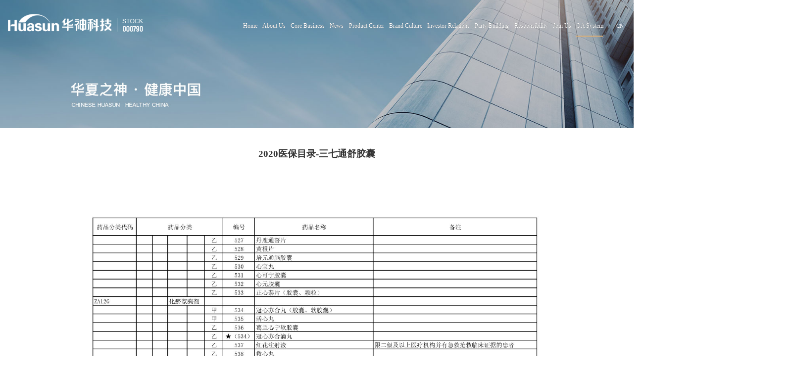

--- FILE ---
content_type: text/html; charset=utf-8
request_url: https://en.huasungrp.com/DownStd_256.html
body_size: 7859
content:
<!DOCTYPE html>


<html lang="en" xmlns="http://www.w3.org/1999/xhtml">
<head spw="768">

<title>2020医保目录-三七通舒胶囊 - Huasun Technology</title> 
<meta name="description" content=""/>
<meta name="keywords" content="2020医保目录-三七通舒胶囊,Huasun Technology"/>


<meta charset="utf-8" />
<meta name="renderer" content="webkit"/>
<meta http-equiv="X-UA-Compatible" content="chrome=1"/>
<meta id="WebViewport" name="viewport" content="width=device-width, initial-scale=1.0, minimum-scale=1.0, maximum-scale=1.0, user-scalable=no, viewport-fit=cover, minimal-ui"/>
<meta name="format-detection" content="telephone=no,email=no"/>
<meta name="applicable-device" content="pc,mobile"/>
<meta http-equiv="Cache-Control" content="no-transform"/>
<script type="text/javascript">(function(){if(window.outerWidth>1024||!window.addEventListener){return;}
var w=document.getElementById('WebViewport');var dw=w.content;var em=true;function orientation(){if(window.orientation!=0){var width,scale;if(em){if(screen.width<767){return;}
width=767;scale=1.06;}else{width=1201;scale=0.65;}
w.content='width='+width+'px, initial-scale='+scale+', minimum-scale='+scale+', maximum-scale='+scale+', user-scalable=no, viewport-fit=cover, minimal-ui';}else{if(em){w.content=dw;}else{var scale=screen.width<=320?'0.25':'0.3';w.content='width=1200px, initial-scale='+scale+', minimum-scale='+scale+', maximum-scale=1.0, user-scalable=no, viewport-fit=cover, minimal-ui';}}}
this.addEventListener('orientationchange',function(){document.location.reload();});orientation();})();</script>
<link rel="stylesheet" data-name="all_style.css" type="text/css" href="https://0.rc.xiniu.com/g4/M00/2F/F2/CgAG0mHJiMGAPj9LAAAY_a6VLSI257.css" />
<link rel="stylesheet" data-name="all_style.css" type="text/css" href="https://0.rc.xiniu.com/g4/M00/32/6D/CgAG0mHVkOaAYz2eAAAYI4kniTE222.css" />
<link rel="stylesheet" id="xg_swiper" href="https://1.rc.xiniu.com/js/pb/slick-1.8.0/slick.min.css"/>
<link rel="stylesheet" id="respond_measure2" href="https://1.rc.xiniu.com/css/respond/site.respond.measure-tg-2.0.min.css"/><link rel="stylesheet" id="css__down_view" href="https://0.rc.xiniu.com/g5/M00/06/D4/CgAGbGV4ri6AYpMNAADILaraBsM916.css?t=20220124173909"/><link rel="bookmark" href="/Images/logo.ico"/>
<link rel="shortcut icon" href="/Images/logo.ico"/>
<script type="text/javascript" id="visit" >var userAgent=navigator.userAgent;if(/MSIE\s+[5678]\./.test(userAgent)){location.href="/Admin/Design/Edition.html?type=2";};var _jtime=new Date();function jsLoad(){window.jLoad=new Date()-_jtime;}function jsError(){window.jLoad=-1;}
</script>

<script type="text/javascript" id="publicjs" src="https://1.rc.xiniu.com/js/pb/3/public.1.0.js" onload="jsLoad()" onerror="jsError()"></script>
</head>

<body class="xg_body">
<form method="get" action="#" Page="/down_view.aspx?id=256&nid=14&typeid=57" data-identify="020020901452032160196214216209202213211014501982102080" id="form1" data-ntype="3" data-ptype="4" NavigateId="14">


<div class="xg_header" id="xg_header" role="banner" includeId="header041493186171556173636483139967">



<section class="xg_section  p1714mf1714-00001" id="sf1714-00001">
<div class="container p1714mf1714-000010001" id="cf1714-000010001">
<div class="row">
<div class="col-sm-6 col-lg-3 p1714mf1714-0ad307008fe0c1508"><div class="xg_logo p1714mf1714-0a28aabe76cb80bd0" logo="1"><h1><a href="/"><img data-src="/Images/logo.png?t=20220124174138" data-src-sm="/Images/m_logo.png?t=20220124174138" src="[data-uri]"  alt="Huasun Technology" title="Huasun Technology" /></a></h1></div><div class="xg_img p1714mf1714-0d46af989fd47cef0"><a href="/" target="_self"><img src="https://0.rc.xiniu.com/g4/M00/32/B4/CgAG0mHWl5CARtM0AABDi1P8hqk338.png" /></a></div>
</div>
<div class="col-sm-6 col-lg-9 p1714mf1714-0c27864d1fab53f08"><div id="if171400a4267fa4b795f79" class="xg_menu p1714mf1714-00a4267fa4b795f79" role="navigation"  data-droptype="0" data-mobileshoweffect="0" data-mobilelisttype="0"><ul class="xg_menuUl hidden-sm">
<li class="xg_menuLi1" home='1'><div class="xg_menuTitle1"><a class="xg_menuA1" href="/" target="_self">Home</a></div></li>
<li data-nid="1" class="xg_menuLi1"><div class="xg_menuTitle1"><a class="xg_menuA1" href="/AboutSt_gsjj.html" target="_self" rel="nofollow">About  Us</a></div>
<ul class="xg_menuUl2">
<li data-tid="1" class="xg_menuLi2"><div class="xg_menuTitle2"><a class="xg_menuA2" href="/AboutSt_gsjj.html" rel="nofollow">Group Overview</a></div></li>
<li data-tid="50012" class="xg_menuLi2"><div class="xg_menuTitle2"><a class="xg_menuA2" href="/AboutSt_ldjy.html" rel="nofollow">Chairman Message</a></div></li>
<li data-tid="50010" class="xg_menuLi2"><div class="xg_menuTitle2"><a class="xg_menuA2" href="/AboutSt_zzjg.html" rel="nofollow">Group Structure</a></div></li>
<li data-tid="50011" class="xg_menuLi2"><div class="xg_menuTitle2"><a class="xg_menuA2" href="/AboutSt_whln.html" rel="nofollow">Cultural Concept</a></div></li>
<li data-tid="50013" class="xg_menuLi2"><div class="xg_menuTitle2"><a class="xg_menuA2" href="/AboutSt_2011-2021.html">Development Path</a></div></li>
<li data-tid="50014" class="xg_menuLi2"><div class="xg_menuTitle2"><a class="xg_menuA2" href="/AboutSt_ryzs.html">Group Honor</a></div></li>
<li data-tid="50015" class="xg_menuLi2"><div class="xg_menuTitle2"><a class="xg_menuA2" href="/AboutSt_dsc.html">Management Team </a></div></li></ul></li>
<li data-nid="25" class="xg_menuLi1"><div class="xg_menuTitle1"><a class="xg_menuA1" href="/SolutionSt_xdzy.html" target="_self">Core Business</a></div>
<ul class="xg_menuUl2">
<li data-tid="50022" class="xg_menuLi2"><div class="xg_menuTitle2"><a class="xg_menuA2" href="/SolutionSt_xdzy.html">Modern Chinese Medicine</a></div></li>
<li data-tid="63" class="xg_menuLi2"><div class="xg_menuTitle2"><a class="xg_menuA2" href="/SolutionSt_tdry.html">Bio-pharmacy</a></div></li>
<li data-tid="50023" class="xg_menuLi2"><div class="xg_menuTitle2"><a class="xg_menuA2" href="/SolutionSt_jkcy.html">Health Industry</a></div></li>
<li data-tid="50024" class="xg_menuLi2"><div class="xg_menuTitle2"><a class="xg_menuA2" href="/SolutionSt_jzgg.html">Building Steel Structure</a></div></li></ul></li>
<li data-nid="2" class="xg_menuLi1"><div class="xg_menuTitle1"><a class="xg_menuA1" href="/NewsSt_xwdt.html" target="_self">News</a></div>
<ul class="xg_menuUl2">
<li data-tid="4" class="xg_menuLi2"><div class="xg_menuTitle2"><a class="xg_menuA2" href="/NewsSt_xwdt.html">News</a></div></li>
<li data-tid="5" class="xg_menuLi2"><div class="xg_menuTitle2"><a class="xg_menuA2" href="/NewsSt_mtjj.html">Media Focus</a></div></li></ul></li>
<li data-nid="3" class="xg_menuLi1"><div class="xg_menuTitle1"><a class="xg_menuA1" href="/ProductsSt_zy.html" target="_self">Product Center</a></div>
<ul class="xg_menuUl2">
<li data-tid="28" class="xg_menuLi2"><div class="xg_menuTitle2"><a class="xg_menuA2" href="http://www.sanqitongshu.com/" rel="nofollow">Sanqi Tongshu Capsule</a></div></li>
<li data-tid="22" class="xg_menuLi2"><div class="xg_menuTitle2"><a class="xg_menuA2" href="/ProductsStd_168.html">Biyuanshu Oral Liquid</a></div></li>
<li data-tid="23" class="xg_menuLi2"><div class="xg_menuTitle2"><a class="xg_menuA2" href="/ProductsStd_171.html">Huolishu Oral Liquid</a></div></li>
<li data-tid="34" class="xg_menuLi2"><div class="xg_menuTitle2"><a class="xg_menuA2" href="/ProductsStd_169.html">Smokeless Moxa Stick</a></div></li>
<li data-tid="32" class="xg_menuLi2"><div class="xg_menuTitle2"><a class="xg_menuA2" href="/ProductsSt_zy.html">More Product</a></div></li></ul></li>
<li data-nid="4" class="xg_menuLi1"><div class="xg_menuTitle1"><a class="xg_menuA1" href="/CaseSt_2021.html" target="_self">Brand Culture</a></div>
<ul class="xg_menuUl2">
<li data-tid="29" class="xg_menuLi2"><div class="xg_menuTitle2"><a class="xg_menuA2" href="/CaseSt_zjal.html">Cultural Publications</a></div></li>
<li data-tid="30" class="xg_menuLi2"><div class="xg_menuTitle2"><a class="xg_menuA2" href="/CaseSt_jdal.html">Cultural Activity</a></div></li>
<li data-tid="50028" class="xg_menuLi2"><div class="xg_menuTitle2"><a class="xg_menuA2" href="/CaseSt_whsp.html">Cultural Video</a></div></li>
<li data-tid="50029" class="xg_menuLi2"><div class="xg_menuTitle2"><a class="xg_menuA2" href="/CaseSt_ppsl.html">Brand Power</a></div></li></ul></li>
<li data-nid="26" class="xg_menuLi1"><div class="xg_menuTitle1"><a class="xg_menuA1" href="/szll_gjxx.html" target="_self">Investor Relations</a></div>
<ul class="xg_menuUl2">
<li data-tid="50030" class="xg_menuLi2"><div class="xg_menuTitle2"><a class="xg_menuA2" href="/szll_gjxx.html">Stock Price Information</a></div></li>
<li data-tid="50031" class="xg_menuLi2"><div class="xg_menuTitle2"><a class="xg_menuA2" href="/szll_tzgg.html">Announcement</a></div></li>
<li data-tid="50032" class="xg_menuLi2"><div class="xg_menuTitle2"><a class="xg_menuA2" href="/szll_tzzlf.html">Investor Appointment</a></div></li>
<li data-tid="50033" class="xg_menuLi2"><div class="xg_menuTitle2"><a class="xg_menuA2" href="/szll_tzzhd.html">Investor Interaction</a></div></li></ul></li>
<li data-nid="34" class="xg_menuLi1"><div class="xg_menuTitle1"><a class="xg_menuA1" href="/informationd.html" target="_self">Party Building</a></div></li>
<li data-nid="8" class="xg_menuLi1"><div class="xg_menuTitle1"><a class="xg_menuA1" href="/ServerSt_gyxw.html" target="_self">Responsibility</a></div>
<ul class="xg_menuUl2">
<li data-tid="50034" class="xg_menuLi2"><div class="xg_menuTitle2"><a class="xg_menuA2" href="/ServerSt_gyxw.html">Charity News</a></div></li>
<li data-tid="50035" class="xg_menuLi2"><div class="xg_menuTitle2"><a class="xg_menuA2" href="/ServerSt_gyhd.html">Charitable Activities</a></div></li>
<li data-tid="50036" class="xg_menuLi2"><div class="xg_menuTitle2"><a class="xg_menuA2" href="/ServerSt_2011-2021.html">Charity Course</a></div></li></ul></li>
<li data-nid="7" class="xg_menuLi1"><div class="xg_menuTitle1"><a class="xg_menuA1" href="/ContactSt_ljwm.html" target="_self" rel="nofollow">Join Us</a></div>
<ul class="xg_menuUl2">
<li data-tid="50005" class="xg_menuLi2"><div class="xg_menuTitle2"><a class="xg_menuA2" href="/ContactSt_ljwm.html" rel="nofollow">Employing Concept</a></div></li>
<li data-tid="50025" class="xg_menuLi2"><div class="xg_menuTitle2"><a class="xg_menuA2" href="/ContactSt_shqp.html" rel="nofollow">Social Recruitment</a></div></li>
<li data-tid="50026" class="xg_menuLi2"><div class="xg_menuTitle2"><a class="xg_menuA2" href="/ContactSt_jyqp.html" rel="nofollow">Campus Recruiting</a></div></li>
<li data-tid="50027" class="xg_menuLi2"><div class="xg_menuTitle2"><a class="xg_menuA2" href="/ContactSt_ljhs.html" rel="nofollow">Contact Huashen</a></div></li></ul></li>
<li data-nid="19" class="xg_menuLi1"><div class="xg_menuTitle1"><a class="xg_menuA1" href="https://www.yunzhijia.com/home/?m=open&a=login&utm_source=&utm_medium=" target="_blank" rel="nofollow">OA System</a></div></li></ul><div class="xg_menuMobile hidden-lg"><div class="xg_memu_btn"></div><div class="xg_menuPanel"><div class="xg_menuShade"></div></div></div></div>

<div class="row">
<div class="col-sm-12 col-lg-12"><div id="if1714033a1107110d1dddd" class="xg_html p1714mf1714-033a1107110d1dddd"><a href="http://www.huasungrp.com/" rel="nofollow" target="_self"><p>CN </p></a></div>
</div></div></div></div></div></section>
</div><div class="xg_banner" id="xg_banner">

<section class="xg_section  bregionauto" id="s40003">
<div class="container p1784m400030001" id="c400030001">
<div class="row">
<div class="col-sm-12 col-lg-12"><div id="ie339333656d4c2fc" class="xg_abanner p1784me339333656d4c2fc xg_swiper slider single-item-rtl" data-loop="1" data-grabcursor="1" data-dots="0" data-arrows="0" data-scalheight="187" data-effect="1" data-speed="0" data-mobilarrow="0" data-adaptive="0" data-height="324" data-width="1920" style="overflow: hidden;">
<div class="xg_banner_item"><div class="xg_banner_img"><img data-src="https://0.rc.xiniu.com/g4/M00/30/71/CgAG0mHLtmKAUMgZAAEeoZo7AIc961.jpg,https://0.rc.xiniu.com/g4/M00/30/71/CgAG0mHLtmiAKn2_AACvAXwXZLs180.jpg" /></div>
<div class="container"></div></div>
</div>
</div></div></div></section>
</div>
<div class="xg_content" id="xg_content" role="main">

<section class="xg_section  bregionauto" id="s50001">
<div class="container p1784m500010001" id="c500010001">
<div class="row">
<div class="col-sm-12 col-lg-12 p1784m6a9545459cca8b64">
<div class="row">
<div class="col-sm-12 col-lg-12"><div class="xg_text p1784m801b4b1a365251ba"><span>2020医保目录-三七通舒胶囊</span></div>
</div></div>
<div class="row">
<div class="col-sm-12 col-lg-12"><div class="xg_text p1784m995537c7e6b32f9a"><span><p><img data-imageid="5422" src="https://0.rc.xiniu.com/g4/M00/32/5A/CgAG0mHVXF2ATd6mAAPt_JD-hNA700.jpg" style="max-width:100%;" alt="2020医保目录-三七通舒胶囊" title="2020医保目录-三七通舒胶囊"/></p><p><img data-imageid="5423" src="https://0.rc.xiniu.com/g4/M00/32/5A/CgAG0mHVXF6ACB7DAAQjPi94hCs097.jpg" style="max-width:100%;" alt="2020医保目录-三七通舒胶囊" title="2020医保目录-三七通舒胶囊"/></p><p><br/></p></span></div>
</div></div></div></div></div></section>
</div>
<div class="xg_footer" id="xg_footer" role="contentinfo" includeId="footer2975477520231932110853436839490128">


<div class="p1715mf1715-00003" id="sf1715-00003" data-tag="1248">
<section class="xg_section  p1715mf1715-000030001" id="sf1715-000030001">
<div class="container" id="cf1715-01986d4e01b1bf906">
<div class="row">
<div class="col-sm-12 col-lg-12 p1715mf1715-0ce9a04a0fad1e1ce">
<div class="row">
<div class="col-sm-12 col-lg-6 p1715mf1715-00b621f2d9f3ec580">
<div class="row">
<div class="col-sm-12 col-lg-12"><div class="xg_img p1715mf1715-0f87b8bcf7750e994"><a href="/" target="_self"><img data-src="https://0.rc.xiniu.com/g4/M00/2A/33/CgAG0mGwd1iAduMMAAAvy1jmLEI317.png" /></a></div>
</div></div>
<div class="row">
<div class="col-sm-12 col-lg-12"><div id="if171504ddfa8da7edbc440" class="xg_bnavi p1715mf1715-04ddfa8da7edbc440" ><ul class="xg_menuUl">
<li data-nid="1" class="xg_menuLi1"><div class="xg_menuTitle1"><a class="xg_menuA1" href="/AboutSt_gsjj.html" target="_self" rel="nofollow">About  Us</a></div></li>
<li data-nid="25" class="xg_menuLi1"><div class="xg_menuTitle1"><a class="xg_menuA1" href="/SolutionSt_xdzy.html" target="_self">Core Business</a></div></li>
<li data-nid="2" class="xg_menuLi1"><div class="xg_menuTitle1"><a class="xg_menuA1" href="/NewsSt_xwdt.html" target="_self">News</a></div></li>
<li data-nid="3" class="xg_menuLi1"><div class="xg_menuTitle1"><a class="xg_menuA1" href="/ProductsSt_zy.html" target="_self">Product Center</a></div></li>
<li data-nid="4" class="xg_menuLi1"><div class="xg_menuTitle1"><a class="xg_menuA1" href="/CaseSt_2021.html" target="_self">Brand Culture</a></div></li>
<li data-nid="26" class="xg_menuLi1"><div class="xg_menuTitle1"><a class="xg_menuA1" href="/szll_gjxx.html" target="_self">Investor Relations</a></div></li>
<li data-nid="34" class="xg_menuLi1"><div class="xg_menuTitle1"><a class="xg_menuA1" href="/informationd.html" target="_self">Party Building</a></div></li>
<li data-nid="8" class="xg_menuLi1"><div class="xg_menuTitle1"><a class="xg_menuA1" href="/ServerSt_gyxw.html" target="_self">Responsibility</a></div></li>
<li data-nid="7" class="xg_menuLi1"><div class="xg_menuTitle1"><a class="xg_menuA1" href="/ContactSt_ljwm.html" target="_self" rel="nofollow">Join Us</a></div></li></ul></div>
</div></div></div>
<div class="col-sm-12 col-lg-6 p1715mf1715-09eaa3131e7f5074f">
<div class="row">
<div class="col-sm-12 col-lg-12"><div id="if17150f6e88368a1ba8f63" class="xg_fsearch p1715mf1715-0f6e88368a1ba8f63" role="search" data-target="_self" data-navigateids="" data-searchtype="1" data-go="/search.aspx" data-btn="if17150f1251b6f8bd0ffc1">
<div class="row">
<div class="col-sm-12 col-lg-12"><div class="xg_ibtn p1715mf1715-0f1251b6f8bd0ffc1" aria-label=" Search"><input id="if17150f1251b6f8bd0ffc1" type="button" value=" Search" /></div>
<div class="xg_itext p1715mf1715-046f0f2107af91618" form-field ="Key" data-field-search ="Key" label=" Search"><input class="xg_itext_input" type="text" id="input_if1715046f0f2107af91618" name="if1715046f0f2107af91618"  value="" placeholder="Please Enter a Keyword"/><span class="xg_fierror"></span></div>
</div></div></div>
</div></div>
<div class="row">
<div class="col-sm-12 col-lg-12 p1715mf1715-05973cb4171f58da2"><div id="if171509bfd5b126345cdb9" class="xg_list p1715mf1715-09bfd5b126345cdb9" data-nid="27" data-ntype="2" data-dtype="3"><div class="data_row row"><div class="data_col col-lg-3 col-sm-6">
<div class="row">
<div class="col-sm-12 col-lg-12 p1715mf1715-05796d0ea4868ce1c"><div class="xg_img p1715mf1715-06d5aa166349f3123"><img src="https://0.rc.xiniu.com/g4/M00/2A/3B/CgAG0mGwgxeACFNjAAAGZyRoQc0497.png" alt="WeChat" title="WeChat" /></div>
<div class="xg_img p1715mf1715-0b901850f28e2c9fb"><a href="/qsxxd_600.html" target="_self"><img data-src="https://0.rc.xiniu.com/g4/M00/2A/3B/CgAG0mGwgxeACFNjAAAGZyRoQc0497.png" alt="WeChat" title="WeChat" /></a></div>
</div></div>
<div class="row">
<div class="col-sm-12 col-lg-12"><div class="xg_img p1715mf1715-0a8729e53a0d96a7d"><img data-src="https://0.rc.xiniu.com/g4/M00/30/0F/CgAG0mHKbXuAA8izAAAZmaoLJ_c120.jpg" alt="WeChat" title="WeChat" /></div>
</div></div></div>
</div></div>
</div></div>
<div class="row">
<div class="col-sm-12 col-lg-12 p1715mf1715-0bf48a319a0125601"><div id="if1715054b69b541d5ec8c1" class="xg_html p1715mf1715-054b69b541d5ec8c1"><p>Copyright©️ 2022 Huasun Technology Group </p></div>
<div id="if17150f98b4b740c22d699" class="xg_html p1715mf1715-0f98b4b740c22d699"><a href="https://beian.miit.gov.cn/" target="_self"><p>Shu ICP No. 16035782-2 </p></a></div>
<div class="xg_text p1715mf1715-0ec01a0955b7ad67a"><span>《Internet Drug Information Service Qualification Certificate》</span></div>
<div class="xg_text p1715mf1715-047e5c4c505559a2d"><span>https://0.rc.xiniu.com/g4/M00/30/CF/CgAG0mHMRuuASNBHAAG46QOGzhI767.jpg</span></div>
</div></div></div></div></div></div></div></section>
</div>
<section class="xg_section  p1715mf1715-00001" id="sf1715-00001">
<div class="container p1715mf1715-000010001" id="cf1715-000010001">
<div class="row">
<div class="col-sm-12 col-lg-6 p1715mf1715-0ad307008fe0c1508">
<div class="row">
<div class="col-sm-12 col-lg-12 p1715mf1715-014fcb0f44a4b82ad"><div id="if1715015782a6f4ad585d0" class="xg_html p1715mf1715-015782a6f4ad585d0"><a href="https://beian.miit.gov.cn/" target="_self"><p>Shu ICP No. 16035782-2</p></a></div>
</div></div>
<div class="row">
<div class="col-sm-12 col-lg-12"><div class="xg_text p1715mf1715-041c86a9ba96dc035"><span>《Internet Drug Information Service Qualification Certificate》</span></div>
<div class="xg_text p1715mf1715-0c6da5b2c8ff5b8c8"><span>https://0.rc.xiniu.com/g4/M00/30/CF/CgAG0mHMRuuASNBHAAG46QOGzhI767.jpg</span></div>
</div></div>
<div class="row">
<div class="col-sm-12 col-lg-12 p1715mf1715-0b5dc320f0969c0e5"><div id="if17150d4557c0982fbe34c" class="xg_html p1715mf1715-0d4557c0982fbe34c"><a href="/sitemap.aspx" target="_self"><p>SiteMap </p></a></div>
<div id="if171500709e209f2374ef8" class="xg_list p1715mf1715-00709e209f2374ef8" data-nid="27" data-ntype="2" data-dtype="3"><div class="data_row row"><div class="data_col col-lg-12 col-sm-6">
<div class="row" data-event="2" data-eventid="f1715-09d699b4055f4ae76">
<div class="col-sm-12 col-lg-12" data-event="2" data-eventid="f1715-032d943ee5735ba60"><div class="xg_img p1715mf1715-012912a79ca0a3032"><img src="https://0.rc.xiniu.com/g4/M00/2C/94/CgAG0mG6ruCAPLSsAAAFEQIFcA8575.png" alt="WeChat" title="WeChat" /></div>
<div class="xg_img p1715mf1715-0a821031766ceb254" data-anids="252,253,255,256"><img data-src="https://0.rc.xiniu.com/g4/M00/2C/9A/CgAG0mG6ueaAIwqVAAAZnPCLFQw641.jpg" alt="WeChat" title="WeChat" /></div>
</div></div></div>
</div></div>
</div></div></div>
<div class="col-sm-12 col-lg-6 p1715mf1715-0c27864d1fab53f08"><div id="if171500a4267fa4b795f79" class="xg_fsearch p1715mf1715-00a4267fa4b795f79" role="search" data-target="_self" data-navigateids="" data-searchtype="1" data-go="/search.aspx" data-btn="if17150e17fa38f878f5bc8">
<div class="row">
<div class="col-sm-12 col-lg-12"><div class="xg_ibtn p1715mf1715-0e17fa38f878f5bc8"><input id="if17150e17fa38f878f5bc8" type="button" value=" Search" /></div>
<div class="xg_itext p1715mf1715-095f1835e47ddbd41" form-field ="Key" data-field-search ="Key" label=" Search"><input class="xg_itext_input" type="text" id="input_if1715095f1835e47ddbd41" name="if1715095f1835e47ddbd41"  value="" placeholder="Please Enter..."/><span class="xg_fierror"></span></div>
</div></div></div>
</div></div></div></section>
</div>


<script type='text/javascript'>(function(){var k=new Date,f=null,h=function(){window.acessFinish=new Date-k};window.addEventListener?window.addEventListener('load',h):window.attachEvent&&window.attachEvent('onload',h);var f=setTimeout(function(){f&&clearTimeout(f);var b=document.location.href,a;a=/\.html|.htm/.test(document.location.href)?document.forms[0].getAttribute('Page'):'';var c=window.document.referrer,b='/Admin/Access/Load.ashx?req\x3d'+d(b);a&&(b+='\x26f\x3d'+d(a));a=d(c);if(3200<a.length){var e=c.indexOf('?');0<e&&(a=d(c.substr(0,e)))}b+='\x26ref\x3d'+a+'\x26sw\x3d'+screen.width+'\x26sh\x3d'+screen.height;b+='\x26cs\x3d'+(window.jLoad?window.jLoad:-1);b+='\x26_t\x3d'+Math.random();b+='\x26ht\x3d'+d(('https:'==document.location.protocol?'https://':'http://')+document.domain);'off'==sessionStorage.getItem('cookie')&&(b+='\x26ck\x3doff');$?$.getScript(b):(c=document.createElement('script'),c.src=b,document.body.appendChild(c))},3E3),g=null,d=function(b){if(!b)return b;if(!g){g={};for(var a=0;10>a;a++)g[String.fromCharCode(97+a)]='0'+a.toString();for(a=10;26>a;a++)g[String.fromCharCode(97+a)]=a.toString()}for(var c='',e,d,f=b.length,a=0;a<f;a++)e=b.charAt(a),c=(d=g[e])?c+('x'+d):c+e;return encodeURIComponent(c).replace(/%/g,'x50').replace(/\./g,'x51')}})();</script>

</form>
</body>
<script type="text/javascript" id="slick.min.js" src="https://1.rc.xiniu.com/js/pb/slick-1.8.0/slick.min.js"></script>
<script type="text/javascript">//投资者关系锚点
$(function(){
$(".xg_menuUl2>li[data-tid=50030]").find(".xg_menuA2").addAnchor("t1"); 
$(".xg_menuUl2>li[data-tid=50031]").find(".xg_menuA2").addAnchor("t2"); 
$(".xg_menuUl2>li[data-tid=50032]").find(".xg_menuA2").addAnchor("t3"); 
$(".xg_menuUl2>li[data-tid=50033]").find(".xg_menuA2").addAnchor("t4"); 
var url = util.createUrl();
url=url.split("#");
if (url[1]=="t1") {
  $("html").animate({scrollTop:$("#s50004").offset().top-80}, 400);  
}
if (url[1]=="t2") {
  $("html").animate({scrollTop:$("#s50005").offset().top-80}, 400);  
}
if (url[1]=="t3") {
  $("html").animate({scrollTop:$("#s50006").offset().top-80}, 400);  
}
if (url[1]=="t4") {
  $("html").animate({scrollTop:$("#s50007").offset().top-80}, 400);  
}
})
//华神党建锚点
$(function(){
$(".xg_menuUl2>li[data-tid=50037]").find(".xg_menuA2").addAnchor("s1"); 
$(".xg_menuUl2>li[data-tid=50039]").find(".xg_menuA2").addAnchor("s2"); 
var urla = util.createUrl();
urla=urla.split("#");
if (urla[1]=="s1") {
  $("html").animate({scrollTop:$(".p1735md1ead1984aed2eee>div").eq(1).offset().top-100}, 400);  
}
if (urla[1]=="s2") {
  $("html").animate({scrollTop:$(".p1735md1ead1984aed2eee>div").eq(2).offset().top-100}, 400);  
}

var n_id=$(".xg_body>form").attr("navigateid");
if(n_id=="34"){
$("#if171400a4267fa4b795f79 .xg_menuLi1[data-nid=34] .xg_menuA2").css("pointer-events","none");
  $("#if171400a4267fa4b795f79 .xg_menuLi2[data-tid=50037]").click(function(){
        $("html").animate({scrollTop: $(".p1735md1ead1984aed2eee>div").eq(1).offset().top-100}, 400);
  })
  $("#if171400a4267fa4b795f79 .xg_menuLi2[data-tid=50039]").click(function(){
        $("html").animate({scrollTop: $(".p1735md1ead1984aed2eee>div").eq(2).offset().top-100}, 400);
  })

}

})</script>
<script type="text/javascript">//整站锚点
$(function(){
    $(".xg_banner>section>div").append('<div class="link" id="link"></div>');
    $(".xg_tMenu1 a").addAnchor("link");     
})
    </script>
<script type="text/javascript">$(function(){
//加入rem
 var swidth=document.documentElement.clientWidth;
            console.log(swidth);
        document.documentElement.style.fontSize = document.documentElement.clientWidth /10 + 'px'; 
        $(window).resize(function(){
            document.documentElement.style.fontSize = document.documentElement.clientWidth /10 + 'px';
 });
$(function(){
    var _size = document.documentElement.clientWidth /10 + 'px';
    var _style = '<style>html{font-size:' + _size + '} body{font-size:12px;}</style>';
    $("head").append(_style)
})
//头部滑动
    $(document).scroll(function(){  
        var o_top = $(window).scrollTop();
        if(o_top>0){
            $(".xg_header").addClass('curr')
        }else{
            $(".xg_header").removeClass('curr')
        }
    })  
//底部加首页名称
var home_txt=$("#if171400a4267fa4b795f79>ul>li[home=1]").find(".xg_menuA1").text();
$("#if171504ddfa8da7edbc440>ul").prepend('<li data-nid="0" class="xg_menuLi1"><div class="xg_menuTitle1">'+home_txt+'</div></li>'); 


})
window.onload=function(){
//导航悬浮
    $("#if171400a4267fa4b795f79").append('<span class="xg_menu_line"></span>'); 
    var pc_list=$("#if171400a4267fa4b795f79>ul>li");
    var i_margin =parseInt(pc_list.css("marginRight").replace('px', ''));
    var index_s=pc_list.parent().find(".xg_menuLi1-select").index();
    console.log(index_s);
    var i_left = pc_list.eq(index_s).position().left;
    var i_width = pc_list.eq(index_s).outerWidth();
    $('.xg_menu_line').css({ "left": parseInt(i_left+i_margin),"width":i_width});
    pc_list.each(function(){
        $(this).hover(function () {
            var i_left = $(this).position().left;
            i_left=i_left+i_margin;
            console.log(i_margin);
            var i_width = $(this).outerWidth();
            $('.xg_menu_line').stop().animate({ left: parseInt(i_left),"width":i_width});
        },function(){
           var index_w=$(this).parent().find(".xg_menuLi1-select").index();
            console.log(index_w);
            var s_left = pc_list.eq(index_w).position().left;
            var s_width = pc_list.eq(index_w).outerWidth();
           $('.xg_menu_line').stop().animate({ left: parseInt(s_left+i_margin),"width":s_width});
        });  
    })	
}</script>
<script type="text/javascript">//互联网药品信息服务资格证
$(function(){
$(".p1715mf1715-041c86a9ba96dc035").css("cursor","pointer");
var url=$(".p1715mf1715-0c6da5b2c8ff5b8c8 span").text();
$(".p1715mf1715-041c86a9ba96dc035").click(function(){
util.openUrl(url, "_blank");
})
})</script>
<script type="text/javascript">//小屏幕开启zoom属性
if ($(window).width()<1500) {
   util.pageAutoScale({"baseWidth":1600});
}</script>
<script type="text/javascript" id="js__down_view" src="https://0.rc.xiniu.com/g5/M00/06/D4/CgAGbGV4ri6AbtqYAABeG9l9RQs7454.js?t=20220124173909"></script>

</html>


--- FILE ---
content_type: text/css
request_url: https://0.rc.xiniu.com/g4/M00/2F/F2/CgAG0mHJiMGAPj9LAAAY_a6VLSI257.css
body_size: 6233
content:
@font-face {
    font-family: 'pingfang';
    src: url(http://www.huasungrp.com/Font/PingFang-Regular.ttf) format('truetype');

}
/*公共样式*/
.p1700me9f9408d482cb5a0 .data_col {
    cursor: pointer;
}
.p1746mb8afe6dec7cfefdb br {
    display: none;
}
.p1700me9f9408d482cb5a0 .data_col.on {
    border-color: #dcaf76;
}
.xg_downlink.p1725m20f68cb8b906c0ea,.xg_downlink.p1725m2e3ad83d13483f70{
    position: absolute;
}

div#ieaca3286089feb79>ul>li{
    position: relative;
}

/*去掉转换的换行符*/
.xg_text.p1779m82dd10191d3faf9d img {
    vertical-align: top;
    font-size: 0;
}
/*去掉图片内容最后加的换行符合*/
.xg_text.p1779m82dd10191d3faf9d br {
    display: none;
}

.xg_body>form[navigateid="34"] div#ieaca3286089feb79>ul>li .xg_tTitle1:after {content: "";position: absolute;width: 100%;height: 100%;top: 0;left: 0;}
.xg_body>form[navigateid="34"] div#ieaca3286089feb79>ul>li .xg_tMenuA1 {
    pointer-events: none;
}
.xg_img.p1763m738e001baea93aa3 img,.xg_img.p1764m738e001baea93aa3 img{
    object-fit: cover;
}
.xg_img.p1763me53fc49b4928479e img,.xg_img.p1763m19ff8311fd84f7a1 img{
    object-fit: cover;
}
.xg_body>form[navigateid="3"] #ib1e8633c274dab05>ul>li .xg_tTitle1,.xg_body>form[navigateid="1"] #ib1e8633c274dab05>ul>li .xg_tTitle1{
    display: block !important;
}
.s50004_bg {
    position: fixed;
    left: 0;
    top: 0;
    background: #000;
    z-index: 10000;
    width: 100%;
    height: 100%;
    opacity: 0.6;
}

.p1743m500040001 {
    width: 100% !important;
}

.p1743m500040001>div>div {
    position: fixed;
    left: 50%;
    top: 50%;
    transform: translate(-50%,-50%);
    z-index: 10020;
}
div#ib1e8633c274dab05>ul>li .xg_tTitle1{
 
}
.xg_img.p1715mf1715-0a821031766ceb254 {
    position: absolute !important;
}

div#ib1e8633c274dab05>ul>li>ul>li>ul {
    display: none !important;
}

body {font-family:"pingfang" !important;}
@media only screen and (min-width:769px){
.xg_header {
    position: absolute !important;
    width: 100%;
    top: 0;
    z-index: 10000;
    background: transparent;
/*    transition: background 0.5s;*/
}

.xg_header.curr {
    position: fixed !important;
    background: #fff !important;
}

div#sf1715-00003 {
    display: none;
}
#cf1715-01986d4e01b1bf906 {
    width: 100%;
}
.xg_body>form[navigateid="1,index.html"]  #sf1715-00003{
    display: block !important;
}
.xg_body>form[navigateid="1,index.html"]  #sf1715-00001{
    display: none !important;
}
#i57cd6d25c1c72470>div>div {
    transition: width 0.7s;
}
#i57cd6d25c1c72470>div>div.no_cur {
    width: 23%;
}
#i57cd6d25c1c72470>div>div>div:nth-child(2){
    position: absolute;
    top: 0;
    width: 100%;
    height: 100%;
}
.p1725m2ca1e55e2a850df2 .data_col:hover .p1725m86a65a9aedffccf3{
   box-shadow: 0 3px 12px rgb(195,131,50,0.5);
   top: -5px;
}
.xg_img.p1725m86a65a9aedffccf3 {transition: all 0.5s;border-radius: 50%;}
.p1725m2ca1e55e2a850df2 .data_col{
    cursor: pointer;
}
#i57cd6d25c1c72470>div>div.cur {
    width: 31%;
}
#i57cd6d25c1c72470>div>div>div {
    height: 100%;
}
#i57cd6d25c1c72470>div>div>div>div{
    height: 100%;
}

.p1700m35c71d12712fbe29 img {
    object-fit: cover;
}

.p1714mf1714-0d46af989fd47cef0 {
    display: none;
}
.curr .xg_logo{
    display: none;
}
.curr .p1714mf1714-0d46af989fd47cef0 {
    display: block;
}
.p1714mf1714-0c27864d1fab53f08>.row {
    float: right;
    width: auto !important;
}
.p1714mf1714-0c27864d1fab53f08 {
    width: auto !important;
}

.p1715mf1715-09bfd5b126345cdb9 .data_col>div:nth-child(2) {
    display: none;
    position: absolute;
    bottom: 30px;
    left: 50%;
    transform: translateX(-50%);
}
.p1715mf1715-09bfd5b126345cdb9 .data_col:hover>div:nth-child(2){
    display: block !important;
}
.p1715mf1715-09bfd5b126345cdb9 .data_col{
    cursor: pointer;
}

.p1715mf1715-09bfd5b126345cdb9 .data_col:nth-child(3)>div:first-child:after {
    content: "";
    width: 100%;
    height: 100%;
    position: absolute;
    top: 0;
    cursor: default;
}
.curr #if171400a4267fa4b795f79 .xg_menuLi1 {
    color: #333;
}
.curr #if1714033a1107110d1dddd{
    color: #333;
}
    span.xg_menu_line {
    height: 3px;
    background: #dcaf76;
    position: absolute;
    bottom: 10px;
}

div#if171504ddfa8da7edbc440>ul>li:nth-child(5n) {
    background: none;
}
div#if171504ddfa8da7edbc440>ul>li:nth-child(6) {
    clear: both;
}
div#if171504ddfa8da7edbc440>ul>li[data-nid="0"]{min-width: 57px !important;vertical-align: middle;text-align: justify;text-align-last: justify;padding-right: 30px;box-sizing: content-box;}

.p1745mbad7225e5fc0537a .data_col:hover .xg_text.p1745mc73ca25c8d17401c {
    color:#dcaf76;
    background-image: url(https://0.rc.xiniu.com/g4/M00/2B/12/CgAG0mGzJWqAOCUXAAAFPFMmeYE807.png);
}
.p1728mfa85094905b5910c .data_col:hover .xg_text.p1728m73acc87032b19602 {
    color:#dcaf76;
    background-image: url(https://0.rc.xiniu.com/g4/M00/2B/12/CgAG0mGzJWqAOCUXAAAFPFMmeYE807.png);
}
.xg_crumbs>span:last-child {color: #dcaf76 !important;}

.p1725m6543dd7d6ead3e22 .data_col {
    transition: all 0.5s;
}

.p1725m6543dd7d6ead3e22 .data_col:hover {
    transform: scale(1.1);
}
.xg_body>form[navigateid="34"] .xg_crumbs>span:last-child{color:#da2a2a !important;}
    #link {
    position: absolute;
    bottom: 0;
    width: 100%;
    height: 104px;
    pointer-events: none;
    opacity: 0;
}
}

@media only screen and (max-width:768px){
.xg_header {
    position: absolute !important;
    width: 100%;
    top: 0;
    z-index: 10000;
    background: transparent;
/*    transition: background 0.5s;*/
}

.xg_header.curr {
    position: fixed !important;
    background: #fff !important;
}
.p1714mf1714-0d46af989fd47cef0 {
    display: none;
}
.curr .xg_logo{
    display: none;
}
.curr .p1714mf1714-0d46af989fd47cef0 {
    display: block;
}
.curr .p1714mf1714-00a4267fa4b795f79 .xg_memu_btn{
background-image: url(https://0.rc.xiniu.com/g4/M00/2B/CC/CgAG0mG4VfGAaOWPAAABLdASXyU707.png) !important;
}


.p1700m35c71d12712fbe29 img {
    object-fit: cover;
}
#i57cd6d25c1c72470>div>div>div:nth-child(2){
    position: absolute;
    top: 0;
    width: 100%;
    height: 100%;
}


}


--- FILE ---
content_type: text/css
request_url: https://0.rc.xiniu.com/g4/M00/32/6D/CgAG0mHVkOaAYz2eAAAYI4kniTE222.css
body_size: 6010
content:
@font-face {
    font-family: 'pingfang';
    src: url(http://www.en.huasungrp.com/Font/PingFang-Regular.ttf) format('truetype');

}
/*公共样式*/
.p1700me9f9408d482cb5a0 .data_col {
    cursor: pointer;
}
.p1746mb8afe6dec7cfefdb br {
    display: none;
}
.p1700me9f9408d482cb5a0 .data_col.on {
    border-color: #dcaf76;
}
.xg_downlink.p1725m20f68cb8b906c0ea,.xg_downlink.p1725m2e3ad83d13483f70{
    position: absolute;
}

div#ieaca3286089feb79>ul>li{
    position: relative;
}

/*去掉转换的换行符*/
.xg_text.p1779m82dd10191d3faf9d img {
    vertical-align: top;
    font-size: 0;
}
/*去掉图片内容最后加的换行符合*/
.xg_text.p1779m82dd10191d3faf9d br {
    display: none;
}

.xg_body>form[navigateid="34"] div#ieaca3286089feb79>ul>li .xg_tTitle1:after {content: "";position: absolute;width: 100%;height: 100%;top: 0;left: 0;}
.xg_body>form[navigateid="34"] div#ieaca3286089feb79>ul>li .xg_tMenuA1 {
    pointer-events: none;
}
.xg_img.p1763m738e001baea93aa3 img,.xg_img.p1764m738e001baea93aa3 img{
    object-fit: cover;
}
.xg_img.p1763me53fc49b4928479e img,.xg_img.p1763m19ff8311fd84f7a1 img{
    object-fit: cover;
}
.xg_body>form[navigateid="3"] #ib1e8633c274dab05>ul>li .xg_tTitle1,.xg_body>form[navigateid="1"] #ib1e8633c274dab05>ul>li .xg_tTitle1{
    display: block !important;
}
.s50004_bg {
    position: fixed;
    left: 0;
    top: 0;
    background: #000;
    z-index: 10000;
    width: 100%;
    height: 100%;
    opacity: 0.6;
}

.p1743m500040001 {
    width: 100% !important;
}

.p1743m500040001>div>div {
    position: fixed;
    left: 50%;
    top: 50%;
    transform: translate(-50%,-50%);
    z-index: 10020;
}
div#ib1e8633c274dab05>ul>li .xg_tTitle1{
 
}
.xg_img.p1715mf1715-0a821031766ceb254 {
    position: absolute !important;
}

div#ib1e8633c274dab05>ul>li>ul>li>ul {
    display: none !important;
}
.xg_content span {
    text-align: justify;
}
body {font-family:"pingfang" !important;}
@media only screen and (min-width:769px){
.xg_header {
    position: absolute !important;
    width: 100%;
    top: 0;
    z-index: 10000;
    background: transparent;
/*    transition: background 0.5s;*/
}

.xg_header.curr {
    position: fixed !important;
    background: #fff !important;
}

div#sf1715-00003 {
    display: none;
}
#cf1715-01986d4e01b1bf906 {
    width: 100%;
}
.xg_body>form[navigateid="1,index.html"]  #sf1715-00003{
    display: block !important;
}
.xg_body>form[navigateid="1,index.html"]  #sf1715-00001{
    display: none !important;
}


#i57cd6d25c1c72470>div>div>div:nth-child(2){
    position: absolute;
    top: 0;
    width: 100%;
    height: 100%;
}
.p1725m2ca1e55e2a850df2 .data_col:hover .p1725m86a65a9aedffccf3{
   box-shadow: 0 3px 12px rgb(195,131,50,0.5);
   top: -5px;
}
.xg_img.p1725m86a65a9aedffccf3 {transition: all 0.5s;border-radius: 50%;}
.p1725m2ca1e55e2a850df2 .data_col{
    cursor: pointer;
}

#i57cd6d25c1c72470>div>div>div {
    height: 100%;
}
#i57cd6d25c1c72470>div>div>div>div{
    height: 100%;
}
.p1700m35c71d12712fbe29{height: 209px !important;}
.p1700m35c71d12712fbe29 img {
    object-fit: cover;
}

.p1714mf1714-0d46af989fd47cef0 {
    display: none;
}
.curr .xg_logo{
    display: none;
}
.curr .p1714mf1714-0d46af989fd47cef0 {
    display: block;
}
.p1714mf1714-0c27864d1fab53f08>.row {
    float: right;
    width: auto !important;
}
.p1714mf1714-0c27864d1fab53f08 {
    width: auto !important;
}

.p1715mf1715-09bfd5b126345cdb9 .data_col>div:nth-child(2) {
    display: none;
    position: absolute;
    bottom: 30px;
    left: 50%;
    transform: translateX(-50%);
}
.p1715mf1715-09bfd5b126345cdb9 .data_col:hover>div:nth-child(2){
    display: block !important;
}
.p1715mf1715-09bfd5b126345cdb9 .data_col{
    cursor: pointer;
}

.p1715mf1715-09bfd5b126345cdb9 .data_col:nth-child(3)>div:first-child:after {
    content: "";
    width: 100%;
    height: 100%;
    position: absolute;
    top: 0;
    cursor: default;
}
.curr #if171400a4267fa4b795f79 .xg_menuLi1 {
    color: #333;
}
.curr #if1714033a1107110d1dddd{
    color: #333;
}
    span.xg_menu_line {
    height: 3px;
    background: #dcaf76;
    position: absolute;
    bottom: 10px;
}

div#if171504ddfa8da7edbc440>ul>li:nth-child(5n) {
    background: none;
}
div#if171504ddfa8da7edbc440>ul>li:nth-child(6) {
    clear: both;
}

.p1745mbad7225e5fc0537a .data_col:hover .xg_text.p1745mc73ca25c8d17401c {
    color:#dcaf76;
    background-image: url(https://0.rc.xiniu.com/g4/M00/2B/12/CgAG0mGzJWqAOCUXAAAFPFMmeYE807.png);
}
.p1728mfa85094905b5910c .data_col:hover .xg_text.p1728m73acc87032b19602 {
    color:#dcaf76;
    background-image: url(https://0.rc.xiniu.com/g4/M00/2B/12/CgAG0mGzJWqAOCUXAAAFPFMmeYE807.png);
}
.xg_crumbs>span:last-child {color: #dcaf76 !important;}

.p1725m6543dd7d6ead3e22 .data_col {
    transition: all 0.5s;
}

.p1725m6543dd7d6ead3e22 .data_col:hover {
    transform: scale(1.1);
}
.xg_body>form[navigateid="34"] .xg_crumbs>span:last-child{color:#da2a2a !important;}
    #link {
    position: absolute;
    bottom: 0;
    width: 100%;
    height: 104px;
    pointer-events: none;
    opacity: 0;
}
#i57cd6d25c1c72470{overflow: hidden;}
}

@media only screen and (max-width:768px){
.xg_header {
    position: absolute !important;
    width: 100%;
    top: 0;
    z-index: 10000;
    background: transparent;
/*    transition: background 0.5s;*/
}

.xg_header.curr {
    position: fixed !important;
    background: #fff !important;
}
.p1714mf1714-0d46af989fd47cef0 {
    display: none;
}
.curr .xg_logo{
    display: none;
}
.curr .p1714mf1714-0d46af989fd47cef0 {
    display: block;
}
.curr .p1714mf1714-00a4267fa4b795f79 .xg_memu_btn{
background-image: url(https://0.rc.xiniu.com/g4/M00/2B/CC/CgAG0mG4VfGAaOWPAAABLdASXyU707.png) !important;
}


.p1700m35c71d12712fbe29 img {
    object-fit: cover;
}
#i57cd6d25c1c72470>div>div>div:nth-child(2){
    position: absolute;
    top: 0;
    width: 100%;
    height: 100%;
}


}


--- FILE ---
content_type: text/css
request_url: https://0.rc.xiniu.com/g5/M00/06/D4/CgAGbGV4ri6AYpMNAADILaraBsM916.css?t=20220124173909
body_size: 51155
content:
.xg_section,.container-fluid,div[class^='col-']{position:relative}.xg_section_fixd{height:200px}.xg_section,.xg_header,.xg_banner,.xg_content,.xg_footer{clear:both}.container,.container-fluid{height:100%}.xg_screen{text-align:center}.xg_screen:after{content:"";display:inline-block;vertical-align:middle;height:100%}.xg_screen .container,.xg_screen .container-fluid{display:inline-block;vertical-align:middle;max-height:650px;height:auto}.xg_html{height:auto;line-height:25px;font-size:14px;color:#666;text-align:left;overflow:hidden}.xg_logo,.xg_text,.xg_html{display:block;overflow:hidden}.xg_logo{min-height:10px}.xg_logo h1,.xg_logo img{width:100%;height:100%;display:block}.xg_text{height:auto;line-height:25px;font-size:14px;color:#666;text-align:left;word-wrap:break-word;word-break:normal}input[type="text"]{width:150px;height:30px;margin:5px}.xg_ibtn{display:block;width:150px;height:40px;overflow:hidden}input[type='button']{outline:0;border:0;width:100%;height:100%;background-color:transparent}.xg_img{width:100px;height:100px;overflow:hidden}.xg_img a{display:block;width:100%;height:100%}.xg_img img,.xg_logo h1 .xg_logo img{width:100%;height:100%;display:block}[identify="enable-sharelogin_wb"],[identify="enable-pcscanfocuslogin"],[identify="enable-sharelogin_wx"],[identify="enable-sharelogin_qq"],[identify="enable-sharelogin_weixin"]{width:60px;height:60px}.xg_gotop{width:60px;height:60px;position:relative;-webkit-border-radius:50%;-moz-border-radius:50%;border-radius:50%;cursor:pointer;background:#e8e8e8 url(https://1.rc.xiniu.com/img/public/gototop.png) center center no-repeat}.xg_gotop:hover{background:#e8e8e8 url(https://1.rc.xiniu.com/img/public/gototop1.png) center center no-repeat}.xg_gotop a{display:block;width:100%;height:100%}.xg_flink{position:relative;padding:15px 0;background-color:#fff;font-size:0;margin:0 auto}.xg_flink .xg_flink_item{display:inline-block;cursor:pointer;padding:5px 20px;max-width:240px;height:auto;overflow:hidden;font-size:12px;color:#333;text-align:center}.xg_flink .xg_flink_item:hover{text-decoration:underline}.xg_flink a{color:#333}.xg_iframe_line{border:0;height:100%}.xg_pager{line-height:33px}.xg_pager span{padding:4px 10px;border:1px solid #e2e2e2;margin-left:5px;font-size:14px}.xg_pager span:first-child{margin-left:0}.xg_pager span:hover{color:#51b5f5}.xg_pager span a{cursor:pointer}.xg_pager span a:hover{color:#51b5f5}.xg_pager .xg_pnInNu{width:44px;height:27px;border:0}.xg_pager .fyb_w_gong,.xg_pager .fyb_w_spage,.xg_pager .fyn_w_gong,.xg_pager .fym_w_spage,.xg_pager .fym_w_gong,.xg_pager .fyi_w_gong{border-right:0}.xg_pager .fyb_n_tpage,.xg_pager .fyb_pszie,.xg_pager .fyn_n_tpage,.xg_pager .fym_pszie,.xg_pager .fym_n_tpage,.xg_pager .fyi_n_tpage{border-left:none;border-right:0;margin-left:-15px}.xg_pager .fyb_w_reccount,.xg_pager .fyb_w_reccount,.xg_pager .fyn_w_spage,.xg_pager .fym_w_reccount,.xg_pager .fym_w_reccount,.xg_pager .fyi_w_spage{border-left:none;margin-left:-15px}.xg_pager .fyb_t_goto{margin:0}.xg_pager a{color:#333}.xg_ul{line-height:34px}.xg_ul .xg_ul_li{height:34px;color:#626262;font-size:14px;padding-left:20px}.xg_ul .xg_ul_li:hover{background-color:#f0f0f0}.xg_sbtn .bdsharebuttonbox{padding:5px}.xg_itext label{vertical-align:top}.xg_itext_span{font-size:11px}.xg_itext input{width:249px;padding-left:10px;height:38px;border:1px solid #e2e2e2;color:#999;font-size:14px}.xg_itext textarea{width:249px;padding:5px 10px;height:80px;line-height:20px;border:1px solid #e2e2e2;color:#999;font-size:14px}.xg_ldrop select,.xg_idrop select{width:249px;padding-left:10px;height:40px;border:1px solid #e2e2e2;color:#999;font-size:14px;-webkit-appearance:menulist;-moz-appearance:menulist;appearance:menulist}.xg_ckcode .xg_check_tip{font-size:14px;cursor:pointer}.xg_ckcode .xg_check_tip:hover{color:#51B5F5}.xg_iemail label{color:#666;font-size:16px;margin-right:4px}.xg_iemail input{width:249px;padding-left:10px;height:38px;border:1px solid #e2e2e2;color:#999;font-size:14px}.xg_iemail textarea{width:249px;padding:5px 10px;height:80px;line-height:20px;border:1px solid #e2e2e2;color:#999;font-size:14px}.xg_imobile label{color:#666;font-size:16px;margin-right:4px}.xg_imobile input{width:249px;padding-left:10px;height:38px;border:1px solid #e2e2e2;color:#999;font-size:14px}.xg_imobile textarea{width:249px;padding:5px 10px;height:80px;line-height:20px;border:1px solid #e2e2e2;color:#999;font-size:14px}.xg_ipwd label{color:#666;font-size:16px;margin-right:4px}.xg_ipwd input{width:249px;padding-left:10px;height:38px;border:1px solid #e2e2e2;color:#999;font-size:14px}.xg_ipwd textarea{width:249px;padding:5px 10px;height:80px;line-height:20px;border:1px solid #e2e2e2;color:#999;font-size:14px}.xg_iradio{line-height:40px}.xg_iradio [data-type="message"]{display:block;text-align:center;font-size:16px;height:40px;color:#666}.xg_iradio label:first-child{margin-left:0}.xg_iradio input[type="radio"]{-webkit-appearance:radio;-moz-appearance:radio;appearance:radio;position:relative;top:2px}[data-tag="InputCheckBox"]{line-height:40px}[data-tag="InputCheckBox"] [data-type="message"]{display:block;text-align:center;font-size:16px;height:40px;color:#666}[data-tag="InputCheckBox"] label:first-child{margin-left:0}[data-tag="InputCheckBox"] input[type="checkbox"]{-webkit-appearance:checkbox;-moz-appearance:checkbox;appearance:checkbox;position:relative;top:2px}[data-tag="InputCheckBox"] span{margin-left:3px}.xg_crumbs{font-size:0}.xg_crumbs>span{font-size:12px;margin-left:7px;display:inline-block;color:#444}.xg_crumbs span:first-child{margin-left:0}.xg_crumbs .xg_crumbs_span{background:url(https://1.rc.xiniu.com/img/public/arrows_right.png);width:6px;height:7px;background-repeat:no-repeat}.xg_crumbs .xg_crumbs_span:last-child{display:none}.xg_prevnext{line-height:30px;color:#333;font-size:14px}.xg_prevnext .xg_prevnext_item:hover{color:#51b5f5}.xg_prevnext .xg_prevnext_item{display:inline-block;width:250px;cursor:pointer}.xg_prevnext .xg_prevnext_title{margin-left:8px}.xg_navTwo{font-size:0}.xg_navTwo .tierLi{position:relative;display:inline-block;width:110px;height:40px;line-height:40px;font-size:14px;color:#fff;background-color:#51b5f5}.xg_navTwo .tierLi:hover .navContent{display:block}.xg_navTwo .tierLi-select{background-color:#3e99d4}.xg_navTwo .tierName{text-align:center;cursor:pointer}.xg_navTwo .tierName:hover{background-color:#3e99d4}.xg_navTwo .navContent{position:absolute;left:0;top:40px;width:440px;height:auto;display:none}.xg_navTwo .navContentUl{position:relative}.xg_navTwo .navContentLi{width:110px;height:40px;line-height:40px;background-color:#5dbcf9}.xg_navTwo .navContentLi:hover{background-color:#5ba3d2}.xg_navTwo .navContentLi:hover .ncContent{display:block}.xg_navTwo .navContentLi-select{background-color:#5ba3d2}.xg_navTwo .ncName{width:100%;text-align:center;cursor:pointer}.xg_navTwo .ncContent{position:absolute;box-sizing:border-box;left:110px;top:0;width:330px;line-height:20px;height:160px;padding:5px 15px;background-color:#b5b1b1;display:none}.xg_navTwo .navContentLi:first-child .ncContent{display:block}.xg_tMenu1 .xg_tMenuLi1{width:110px;height:auto;background-color:#51b5f5;color:#fff;font-size:14px;line-height:40px}.xg_tMenu1 .xg_tMenuLi1:hover{background-color:#3e99d4}.xg_tMenu1 .xg_tMenuLi1-select{background-color:#3e99d4}.xg_tMenu1 a{display:block;height:100%;width:100%}.xg_tMenu1 .xg_tTitle1{width:100%;text-align:center;cursor:pointer}.xg_tMenu1 .xg_tMenuUl2{width:100%}.xg_tMenu1 .xg_tMenuLi2{width:100%;text-align:center;cursor:pointer;background-color:#5dbcf9}.xg_tMenu1 .xg_tMenuLi2:hover{background-color:#429dda}.xg_tMenu1 .xg_tMenuLi2-select{background-color:#429dda}.xg_tMenu1 .xg_tTitle2{width:100%;text-align:center;cursor:pointer}.xg_tMenu1 .xg_tMenuLi3{width:100%;text-align:center;cursor:pointer;background-color:#86ccf9}.xg_tMenu1 .xg_tMenuLi3:hover{background-color:#6dbef3}.xg_tMenu1 .xg_tMenuLi3-select{background-color:#6dbef3}.xg_tMenu1 .xg_tTitle3{width:100%;text-align:center;cursor:pointer}.xg_tMenu2 a{display:block;width:100%;height:100%}.xg_tMenu2 .xg_tMenuLi1{position:relative;width:110px;height:auto;background-color:#51b5f5;color:#fff;font-size:14px;line-height:40px}.xg_tMenu2 .xg_tMenuLi1:hover{background-color:#3e99d4}.xg_tMenu2 .xg_tMenuLi1:hover .xg_tMenuUl2{display:block}.xg_tMenu2 .xg_tMenuLi1-select{background-color:#3e99d4}.xg_tMenu2 .xg_tTitle1{width:100%;text-align:center;cursor:pointer}.xg_tMenu2 .xg_tMenuUl2{width:100%;position:absolute;left:100%;top:0;display:none}.xg_tMenu2 .xg_tMenuLi2{position:relative;width:110px;height:auto;background-color:#5dbcf9;color:#fff;font-size:14px}.xg_tMenu2 .xg_tMenuLi2:hover{background-color:#429dda}.xg_tMenu2 .xg_tMenuLi2:hover .xg_tMenuUl3{display:block}.xg_tMenu2 .xg_tMenuLi2-select{background-color:#429dda}.xg_tMenu2 .xg_tTitle2{width:100%;text-align:center;cursor:pointer}.xg_tMenu2 .xg_tMenuUl3{width:100%;position:absolute;left:100%;top:0;display:none}.xg_tMenu2 .xg_tMenuLi3{background-color:#86ccf9}.xg_tMenu2 .xg_tMenuLi3:hover{background-color:#58b0e8}.xg_tMenu2 .xg_tMenuLi3-select{background-color:#58b0e8}.xg_tMenu2 .xg_tTitle3{width:100%;text-align:center;cursor:pointer}.xg_tMenu3 a{display:block;width:100%;height:100%}.xg_tMenu3 .xg_tMenuLi1{width:110px;line-height:40px;background-color:#51b5f5;color:#fff;cursor:pointer;font-size:14px}.xg_tMenu3 .xg_tMenuLi1:hover{background-color:#3e99d4}.xg_tMenu3 .xg_tMenuLi1-select{background-color:#3e99d4}.xg_tMenu3 .xg_tMenuLi1-select .xg_tMenuUl2{display:block}.xg_tMenu3 .xg_tTitle1{width:100%;text-align:center}.xg_tMenu3 .xg_tMenuUl2{width:100%;display:none}.xg_tMenu3 .xg_tMenuLi2{width:100%;background-color:#5dbcf9}.xg_tMenu3 .xg_tMenuLi2:hover{background-color:#429dda}.xg_tMenu3 .xg_tMenuLi2-select{background-color:#429dda}.xg_tMenu3 .xg_tMenuLi2-select .xg_tMenuUl3{display:block}.xg_tMenu3 .xg_tTitle2{width:100%;text-align:center}.xg_tMenu3 .xg_tMenuUl3{width:100%;display:none}.xg_tMenu3 .xg_tMenuLi3{width:100%;background-color:#86ccf9}.xg_tMenu3 .xg_tMenuLi3:hover{background-color:#58b0e8}.xg_tMenu3 .xg_tMenuLi3-select{background-color:#58b0e8}.xg_tMenu3 .xg_tMenuLi3-select .xg_tMenuUl4{display:block}.xg_tMenu3 .xg_tTitle3{width:100%;text-align:center}.xg_tMenu3 .xg_tMenuUl4{width:100%;display:none}.xg_tMenu3 .xg_tMenuLi4{width:100%;background-color:#84c1e8}.xg_tMenu3 .xg_tMenuLi4:hover{background-color:#81b7da}.xg_tMenu3 .xg_tMenuLi4-select{background-color:#81b7da}.xg_tMenu3 .xg_tTitle4{width:100%;text-align:center}.xg_bnavi .xg_menuUl{font-size:0;color:#444}.xg_bnavi .xg_menuUl:after{display:block;content:'';clear:both;height:0;visibility:hidden}.xg_bnavi a{width:100%;height:100%;display:block}.xg_bnavi .xg_menuLi1{color:#444}.xg_bnavi .xg_menuLi1{position:relative;float:left;width:110px;font-size:14px;line-height:40px;cursor:pointer;color:#444;z-index:100;text-align:center;height:40px}.xg_bnavi .xg_menuTitle2{text-align:center;height:40px}.xg_bnavi .xg_menuTitle3{text-align:center;height:40px}.xg_bnavi .xg_menuTitle3:hover a{color:#000}@media(min-width:769px){.xg_menu .xg_menuUl{font-size:0;color:#333}.xg_menu a{display:block;width:100%;height:100%}.xg_menu .xg_menuLi1{position:relative;display:inline-block;width:110px;font-size:14px;height:40px;line-height:40px;cursor:pointer;background-color:#51b5f5;color:#fff;z-index:100}.xg_menu .xg_menuLi1:hover{background-color:#3e99d4}.xg_menu .xg_menuLi1:hover .xg_menuUl2{display:block}.xg_menu .xg_menuLi1-select{background-color:#3e99d4}.xg_menu .xg_menuTitle1{text-align:center}.xg_menu .xg_menuUl2{position:absolute;top:40px;left:0;width:100%;display:none}.xg_menu .xg_menuLi2{position:relative;background-color:#5dbcf9;color:#fff}.xg_menu .xg_menuLi2:hover{background-color:#429dda}.xg_menu .xg_menuLi2:hover .xg_menuUl3{display:block}.xg_menu .xg_menuLi2-select{background-color:#429dda}.xg_menu .xg_menuTitle2{text-align:center}.xg_menu .xg_menuUl3{position:absolute;left:100%;top:0;display:none;width:100%}.xg_menu .xg_menuLi3{position:relative;background-color:#75c2f3;color:#fff}.xg_menu .xg_menuLi3:hover{background-color:#58b0e8}.xg_menu .xg_menuLi3:hover .xg_menuUl4{display:block}.xg_menu .xg_menuLi3-select{background-color:#58b0e8}.xg_menu .xg_menuTitle3{text-align:center}.xg_menu .xg_menuUl4{position:absolute;left:100%;top:0;display:none;width:100%}.xg_menu .xg_menuLi4{text-align:center;background-color:#86ccf9;color:#fff}.xg_menu .xg_menuLi4:hover{background-color:#6dbef3}.xg_menu .xg_menuLi4-select{background-color:#6dbef3}.xg_menu .xg_menuTitle4{text-align:center}}@media(max-width:768px){.xg_menu a{display:block;width:100%;height:100%;padding-left:25px}.xg_menu a:active{background-color:#f4f4f4;color:#333}.xg_menu .xg_menuMobile{width:19px;height:15px}.xg_menu .xg_memu_btn{width:19px;height:15px;background:url(https://1.rc.xiniu.com/img/public/xg_memu_btn.png) no-repeat;background-size:contain}.xg_menu .xg_menuUl{background-color:#fff;padding-top:25px;width:205px;height:100%;position:relative;z-index:10002}.xg_menu .xg_menuLi1,.xg_menu .xg_menuLi2,.xg_menu .xg_menuLi3,.xg_menu .xg_menuLi4,.xg_menu .xg_menuLi5{line-height:45px;font-size:15px;color:#333;position:relative}.xg_menu .xg_menuUl2{display:none}.xg_menu .xg_menuUl3,.xg_menu .xg_menuUl4,.xg_menu .xg_menuUl5{display:none}.xg_menu .xg_menuUl5{display:none}.xg_menu .xg_menuShade{width:100%;height:100%;background-color:rgba(0,0,0,0.25);z-index:10001;position:absolute;left:0;top:0}.xg_menu .xg_menuMobileData{height:100%;width:205px;overflow-y:scroll}.xg_menu .xg_menutop{z-index:10002;background-color:#fff;position:relative}.xg_menu .xg_menubottom{z-index:10002;background-color:#fff;position:relative}}.xg_pager{color:#666;font-size:12px;position:relative}.xg_pager .xg_pnUl{overflow:hidden;text-align:center}.xg_pager a{color:inherit;padding:0 7px}.xg_pager li{display:inline-block;padding:3px 5px;margin-left:5px;color:#666;border:1px solid #ddd;border-radius:2px}.xg_pager .xg_pnNumber:hover,.xg_pager .xg_pnFirst:hover,.xg_pager .xg_pnPrev:hover,.xg_pager .xg_pnNext:hover,.xg_pager .xg_pnEnd:hover,.xg_pager .xg_pager:hover,.xg_pager .xg_pnTotallP:hover,.xg_pager .xg_pnPage:hover{background-color:#288df0;color:#fff}.xg_pager .xg_pnJump{padding:0;border:0}.xg_pager .xg_pnInNu{height:30px;padding:0;border:1px solid #ddd;text-align:center;width:40px;margin-left:5px}.xg_pager .PageIndex{text-decoration:none;display:inline-block;height:20px;border:1px solid #ddd;vertical-align:top;border-radius:2px;line-height:20px;padding:0 3px;cursor:pointer;margin-left:5px;color:#666}.xg_pager .xg_pnPCount{padding-left:7px;padding-right:7px}.xg_tab_tl{float:left;width:100px;border-left-width:1px;border-left-style:solid;border-top-width:1px;border-top-style:solid}li[class=xg_tab_tl]:last-child{border-right-width:1px;border-right-style:solid}.xg_tab_tl-select{background-color:#51b5f5}.xg_tab_tl div{font-weight:normal;cursor:pointer;text-align:center}.xg_tab_l_t:after{display:block;clear:both;content:"";visibility:hidden;height:0}.xg_tab_l_t{zoom:1}.xg_tab_tt{display:none;border-left-width:1px;border-left-style:solid;border-top-width:1px;border-top-style:solid;border-right-width:1px;border-right-style:solid;border-bottom-width:1px;border-bottom-style:solid}.xg_tab_tt-select{display:block}.xg_fierror{display:block;width:249px;position:relative;font-size:14px;margin-bottom:14px;font-size:14px}.xg_fadvisory{width:100%;display:block;height:200px}.xg_barcode{border:3px solid #ddd}.bds_tsina,.bds_weixin,.hk_clear{background-position:0 0!important}.bdshare-button-style0-16 .bds_more{background-position:0 0}.bdshare-button-style0-16 .bds_weixin{background-position:0 -1612px}.bdshare-button-style0-16 .bds_sqq{background-position:0 -2652px}.bdshare-button-style0-16 .bds_tqq{background-position:0 -260px}.bdshare-button-style0-16 .bds_tsina{background-position:0 -104px}.bdshare-button-style0-16{zoom:1}.bdshare-button-style0-16:after{content:".";visibility:hidden;display:block;height:0;clear:both}.bdshare-button-style0-16 a,.bdshare-button-style0-16 .bds_more{float:left;font-size:12px;padding-left:17px;line-height:16px;height:16px;background-image:url(../img/share/icons_0_16.png?v=d754dcc0.png);background-repeat:no-repeat;cursor:pointer;margin:6px 6px 6px 0}.bdshare-button-style0-16 a:hover{color:#333;opacity:.8;filter:alpha(opacity=80)}.bdshare-button-style0-16 .bds_more{color:#333;float:left}.bdsharebuttonbox .hk_clear{width:40px;height:40px;display:inline-block;margin:0 5px;padding-left:0}.bdsharebuttonbox .bds_tsina{background:url(https://1.rc.xiniu.com/img/toolbox/share_wb.png) no-repeat top center}.bdsharebuttonbox .bds_tsina:hover{background:url(https://1.rc.xiniu.com/img/toolbox/share_wb_hover.png) no-repeat top center}.bdsharebuttonbox .bds_weixin{background:url(https://1.rc.xiniu.com/img/toolbox/share_wx.png) no-repeat top center}.bdsharebuttonbox .bds_weixin:hover{background:url(https://1.rc.xiniu.com/img/toolbox/share_wx_hover.png) no-repeat top center}.bdsharebuttonbox .bds_sqq:hover{background:url(https://1.rc.xiniu.com/img/toolbox/share_qq.png) no-repeat top center}.bdsharebuttonbox .bds_sqq{background:url(https://1.rc.xiniu.com/img/toolbox/share_qq_hover.png) no-repeat top center}.bdsharebuttonbox .bds_sqq{background:url(https://1.rc.xiniu.com/img/toolbox/share_qq_hover.png) no-repeat top center}.bdshare-button-style0-16 .bds_more{background:url(https://1.rc.xiniu.com/img/toolbox/sharelogo/more.gif) no-repeat top center}.xg_unit,.xg_pricedata,.xg_mbtn{position:relative}.xg_mbtn{background:#288df0;color:#fff;padding:5px 0}.xg_data_notdata{position:relative;min-height:40px;line-height:40px;text-align:center;top:50%;margin-top:-15px}.xg_area_item0,.xg_area_item1,.xg_area_item2,.xg_area_item3{display:none;position:relative}.xg_area_options{overflow:auto;color:#666;background-color:#FFF;width:100%;position:fixed;top:46%;bottom:0;left:0;z-index:99999;padding:40px 0;border-radius:15px 15px 0 0;box-shadow:2px -2px 11px #e4e4e4}.xg_area_options p{text-align:center;height:40px;line-height:40px}.xg_area_active{background-color:#eee}.xg_prd_name{position:relative;display:inline-block}.xg_prd_content{position:relative;display:inline-block}.xg_prd_row{display:block}.xg_prd_row div{display:inline-block}.xg_prd_col_name{width:200px;text-align:center}.xg_prd_col_num{width:80px;text-align:center}.xg_prd_col_num input{width:50px}.xg_prd_col_del a{cursor:pointer}.xg_video video{width:100%}.xg_video_button{display:none;position:absolute;height:100%;width:100%;top:0;left:0;margin:0;padding:0;background:#ccc;opacity:.4;z-index:99999}.xg_video_button img{max-height:48%;top:50%;left:50%;transform:translate(-50%,-50%);position:absolute}.lazyload{animation:loadingImg .15s ease-in}@keyframes loadingImg{from{opacity:0}to{opacity:1}}@media only screen and (max-width:768px){.mobile_hide{display:none}.mobile_an_hide{opacity:0!important}.xg_dropdownlist{display:none}}@media only screen and (min-width:769px){.pc_an_hide{opacity:0!important}.xg_dropdownlist{position:absolute;width:100vw;z-index:1;display:none}.xg_navi_template{display:none;position:relative;margin-left:auto;margin-right:auto;height:100px;width:100%;background:#fff}}.xg_banner_item{position:relative;overflow:hidden;float:left;visibility:hidden}@media only screen and (min-width:769px){.xg_banner_img img{margin-left:auto;margin-right:auto}.xg_banner_item .container{position:absolute;left:50%;top:0;margin-left:-600px;cursor:pointer}}@media only screen and (max-width:768px){.xg_banner_item .container{width:320px;position:absolute;left:50%;top:0;margin-left:-160px;cursor:pointer}}.xg_userlogin .xg_imobile{position:relative}.xg_userlogin .xg_imobile .checkcode{position:absolute;cursor:pointer}.xg_Hold-allBox{width:375px;height:667px;position:relative;background-color:#fff;border:1px solid #ddd;margin:5% auto;border-radius:8px}.xg_hfBox{width:90%;height:40px;line-height:40px;background-color:#efefef;box-shadow:0 2px 4px #ddd;margin-left:5%;border-radius:40px;font-size:0;color:#666;display:flex;justify-content:center;align-items:center}.xg_hfLink{display:inline-block;vertical-align:middle;font-size:12px;width:25%;text-align:center;position:relative}.xg_hfLink span{display:inline-block;vertical-align:middle}.xg_hfLink:after{content:'';position:absolute;right:0;top:18px;height:8px;width:1px;background-color:#b9bac1}.xg_hfLink:last-child:after{width:0}.xg_QQicon{display:inline-block;vertical-align:middle;width:17px;height:12px;background:url("https://1.rc.xiniu.com/img/toolbox/QQIcon.png") no-repeat;background-size:cover}.xg_popQQIcon{display:inline-block;vertical-align:middle;width:24px;height:24px}.xg_WXicon{display:inline-block;vertical-align:middle;width:17px;height:12px;background:url("https://1.rc.xiniu.com/img/toolbox/WXIcon.png") no-repeat;background-size:cover}.xg_TELicon{display:inline-block;vertical-align:middle;width:17px;height:12px;background:url("https://1.rc.xiniu.com/img/toolbox/TELIcon.png") no-repeat;background-size:cover}.xg_WhatsAppicon{display:inline-block;vertical-align:middle;width:17px;height:12px;background:url("https://1.rc.xiniu.com/img/toolbox/WhatsappIcon.png") no-repeat;background-size:cover}.xg_Facebookicon{display:inline-block;vertical-align:middle;width:17px;height:12px;background:url("https://1.rc.xiniu.com/img/toolbox/FaceBookIcon.png") no-repeat;background-size:cover}.xg_Twittericon{display:inline-block;vertical-align:middle;width:17px;height:12px;background:url("https://1.rc.xiniu.com/img/toolbox/TwitterIcon.png") no-repeat;background-size:cover}.xg_popTELicon{display:inline-block;vertical-align:middle;width:24px;height:24px}.xg_MAILicon{display:inline-block;vertical-align:middle;width:17px;height:12px;background:url("https://1.rc.xiniu.com/img/toolbox/MAILIcon.png") no-repeat;background-size:cover}.xg_popMAILicon{display:inline-block;vertical-align:middle;width:24px;height:24px}.xg_popupBox{position:fixed;left:0;right:0;top:0;bottom:0;background-color:#000;opacity:.3;display:none}.xg_mainPopupBox{position:fixed;width:90%;border-radius:8px;background-color:#fff;top:50%;left:50%;transform:translate(-50%,-50%);text-align:center;font-size:14px;color:#666;display:none;z-index:99}.xg_mp-title{text-align:center;padding:15px;font-size:15px;color:#666;border-bottom:1px solid #f2f2f2}.xg_mp-list{margin:0 auto;width:240px;list-style:none}.xg_mp-list li{text-align:left;padding:20px 0;font-size:0;border-bottom:1px dashed #eee;display:flex;justify-content:space-between;align-items:center}.xg_mpl-left{display:inline-block;vertical-align:middle;font-size:14px;width:95px;color:#666}.xg_mpl-right{display:inline-block;vertical-align:middle;font-size:14px;text-align:right;width:135px;padding-right:5px;color:#666}.xg_closePopup{display:inline-block;vertical-align:middle;width:27px;height:27px;background:url("https://1.rc.xiniu.com/img/toolbox/closeIcon.png") no-repeat;background-size:cover;position:absolute;right:0;top:-40px;cursor:pointer}.xg_mpqqList{text-align:center;font-size:14px;cursor:pointer}.xg_mptxtfen{color:#e6266c;margin-left:25px}.xg_mptxtlan{color:#3477a8;margin-left:25px}.xg_zhiwen{display:inline-block;vertical-align:middle;width:13px;height:13px;background:url("https://1.rc.xiniu.com/img/toolbox/zhiwen.png") no-repeat;background-size:cover}.xg_wxList{list-style:none;padding:10px 0}.xg_wxList li{padding:2px 0 5px;text-align:center;width:70%;margin:0 auto;border-bottom:1px dashed #ddd}.xg_wxList li:last-child{border-bottom:0}.xg_wxl-title{font-size:14px;color:#000;position:relative;display:inline-block;vertical-align:middle}.xg_wxl-title:after{content:'';position:absolute;width:3px;height:3px;border-radius:3px;left:-10px;top:9px;background-color:#666}.xg_wxl-title:before{content:'';position:absolute;width:3px;height:3px;border-radius:3px;right:-10px;top:9px;background-color:#666}.xg_wxl-img{width:110px}.xg_wxl-tips{color:#999;font-size:12px;padding-left:5px}.xg_marketform *{margin:0 auto;padding:0}.xg_marketform a{-webkit-tap-highlight-color:rgba(0,0,0,0);outline:0}.xg_marketform a,.xg_marketform a:link,.xg_marketform a:active,.xg_marketform a:visited{color:#666;text-decoration:none}.xg_hf-list{list-style:none;padding:0;border-radius:4px}.xg_hf-list li{padding:15px 0;text-align:center;font-size:12px;position:relative;cursor:pointer}.xg_hf-list li:hover{background-color:#d5d5d5}.xg_pcIcon{display:inline-block;vertical-align:middle;width:48px;height:48px;background-size:cover}.xg_hfl-txt{color:#444;padding-top:3px}.xg_hf-list li:hover .xg_rnp-tips-tel{display:block;opacity:1}.xg_hf-list li:hover .xg_rnp-tips-qq{display:block;opacity:1}.xg_rnp-tips-tel,.xg_rnp-tips-qq{display:none;opacity:0;right:125px;height:55px;line-height:55px;border-radius:4px;color:#484c61;width:205px;text-align:center;background-color:#fff;position:absolute;top:50%;margin-top:-27px;font-size:14px;-webkit-box-shadow:6px 0 19px rgba(0,0,0,0.09);box-shadow:6px 0 19px rgba(0,0,0,0.09);-webkit-transition:.3s ease;-o-transition:.3s ease;transition:.3s ease}.xg_rnp-tips-tel:after,.xg_rnp-tips-qq:after{content:'';width:0;height:0;border-top:8px solid transparent;border-bottom:8px solid transparent;border-left:10px solid #fff;position:absolute;right:-10px;top:50%;margin-top:-8px}.xg_rnp-tips-ewm{display:none;position:absolute;width:115px;height:115px;padding:5px;background-color:#fff;right:125px;top:50%;margin-top:-70px;-webkit-box-shadow:6px 0 29px rgba(0,0,0,0.09);box-shadow:6px 0 29px rgba(0,0,0,0.09)}.xg_rnp-tips-ewm>img{width:100%}.xg_rnp-tips-ewm:after{content:'';width:0;height:0;border-top:8px solid transparent;border-bottom:8px solid transparent;border-left:10px solid #fff;position:absolute;right:-10px;top:50%;margin-top:-8px}.xg_hf-list li:hover .xg_rnp-tips-ewm{display:block;opacity:1;-webkit-transition:.3s ease;-o-transition:.3s ease;transition:.3s ease}@media only screen and (max-width:768px){.xg_holdFloating{display:none}.xg_marketform{position:fixed;left:0;right:0;bottom:0;z-index:99999}}@media only screen and (min-width:769px){.xg_HoldfootBox{display:none}.xg_mainPopupBox{display:none}.xg_marketform{position:fixed;right:75px;z-index:999999999}.xg_holdFloating{width:102px;background-color:#fff;box-shadow:0 0 4px #eee}.xg_popupBox{display:none!important}.xg_mainPopupBox{display:none!important}}#weixin_tip{position:fixed;left:0;top:0;background:rgba(0,0,0,0.6);width:100%;height:100vh;z-index:100}#qq_tip{position:fixed;left:0;top:0;background:rgba(0,0,0,0.6);width:100%;height:100vh;z-index:100}.weixin_bg_img{width:100%;text-align:right}.weixin_bg_img img{width:15%;height:auto;position:relative;right:2%;margin-top:2%}.weixin_text1{text-align:right;padding:0 15% 0 0;margin:10px 0}.weixin_text1 p{display:inline-block;zoom:1;*display:inline;font-size:16px;color:#FFF}.weixin_text1 p+p{padding-left:30px;background:url('https://1.rc.xiniu.com/img/toolbox/share.png') no-repeat left center;background-size:26px 26px}.weixin_text2{text-align:right;padding:0 15% 0 0;margin:10px 0}.weixin_text2 p{padding-left:30px;background:url('https://1.rc.xiniu.com/img/toolbox/weixq.png') no-repeat left center;background-size:26px 26px;display:inline-block;zoom:1;*display:inline;font-size:16px;color:#FFF;margin-right:1rem}#uagent_tip{position:fixed;left:0;top:0;background:rgba(0,0,0,0.2);width:100%;height:100%;z-index:100}#uagent_tip img{display:block;width:40px;height:40px;margin:0 auto}#uagent_tip p{display:block;width:60%;padding:25px 0;top:35%;left:20%;background:#FFF;position:relative;border-radius:4px}#uagent_tip span{color:#000;font-size:14px;line-height:28px;display:block;text-align:center}#uagent_tip span+span{color:#9c9a9a;font-size:14px;line-height:25px}#uagent_tip span+span+span{color:#429dda;font-size:14px;text-align:center;margin-top:10px;cursor:pointer;border-top:2px dashed #bbb8b8}.xg_imgUpload{width:auto;min-height:120px}.xg_upload_ul{overflow:visible;min-height:120px;min-width:120px;zoom:1}.xg_upload_ul:after{display:block;clear:both;content:"";visibility:hidden;height:0}.xg_fileUpload{width:auto;min-height:120px}.xg_imgUpload_li{width:120px;height:120px;font-size:12px;box-sizing:border-box;border:1px dashed #d4d4d4;background-color:#f8f8f8;position:relative;display:inline-block;margin-right:10px;float:left;text-align:center}.xg_fileUpload_li{width:120px;height:120px;font-size:12px;box-sizing:border-box;border:1px dashed #d4d4d4;background-color:#f8f8f8;position:relative;display:inline-block;margin-right:10px;float:left;text-align:center}.xg_addimg{font-size:0;width:75px;position:absolute;left:50%;top:50%;transform:translate(-50%,-50%)}.xg_addimg .xg_imgUploadbtn span{color:#FFF;font-size:12px;margin-left:4px;cursor:pointer}.xg_imgUploadbtn{display:inline-block;vertical-align:top;width:100%;height:22px;border:1px solid #e9e9e9;text-align:center;line-height:22px;border-radius:5px;background-color:rgba(22,155,213,1);cursor:pointer}.xg_ulpi_close{position:absolute;right:-8px;top:-5px;z-index:100;cursor:pointer}.ulpi_changeBtn{display:inline-block;vertical-align:top;width:58px;height:22px;text-align:center;line-height:22px;border-radius:5px;background-color:#fff}.ulpi_changeBtn span{color:#444;font-size:12px;margin-left:4px;cursor:pointer}.xg_div_img{overflow:hidden;height:100%;width:100%}.xg_div_file{padding-top:15px;text-align:center}.ulpi_shadow{display:none;width:100%;height:100%;background-color:rgba(0,0,0,0.5);position:absolute;left:0;top:0}.change_img{font-size:0;width:58px;position:absolute;left:50%;top:50%;transform:translate(-50%,-50%)}.upload_success{height:100%}.upload_success:hover .ulpi_shadow{display:block}.hasupload{height:100%;width:100%}.file_hasupload{width:37px;height:40px}.xg_uperror{position:absolute;display:inline-block;text-align:center;border-radius:3px;overflow:hidden;top:40px;left:38px}.xg_uperror p{font-size:12px;color:red}.xg_uperror p+p{font-size:12px;color:#00f;margin-top:-10px}.xg_uplabel_span{line-height:130px;float:left;font-size:11px}.retryup{cursor:pointer}@media only screen and (max-width:768px){#popup_container{width:100%!important}.xg_scrollwidth::-webkit-scrollbar{width:1px}}.xg_mulimg img{display:block}.bd_weixin_popup{height:auto!important}.xg_datepicker{border:#999 1px solid;background:#fff url(https://1.rc.xiniu.com/img/toolbox/upload/datePicker.gif) no-repeat right}.bdsharebuttonbox .bds_qingbiji{background:url(https://1.rc.xiniu.com/img/toolbox/sharelogo/qingbiji.gif) no-repeat top center}.bdsharebuttonbox .bds_mshare{background:url(https://1.rc.xiniu.com/img/toolbox/sharelogo/bsharesync.gif) no-repeat top center}.bdsharebuttonbox .bds_qzone{background:url(https://1.rc.xiniu.com/img/toolbox/sharelogo/qzone.gif) no-repeat top center}.bdsharebuttonbox .bds_renren{background:url(https://1.rc.xiniu.com/img/toolbox/sharelogo/renren.gif) no-repeat top center}.bdsharebuttonbox .bds_tqq{background:url(https://1.rc.xiniu.com/img/toolbox/sharelogo/qqmb.gif) no-repeat top center}.bdsharebuttonbox .bds_kaixin001{background:url(https://1.rc.xiniu.com/img/toolbox/sharelogo/kaixin001.gif) no-repeat top center}.bdsharebuttonbox .bds_tieba{background:url(https://1.rc.xiniu.com/img/toolbox/sharelogo/itieba.gif) no-repeat top center}.bdsharebuttonbox .bds_douban{background:url(https://1.rc.xiniu.com/img/toolbox/sharelogo/douban.gif) no-repeat top center}.bdsharebuttonbox .bds_thx{background:url(https://1.rc.xiniu.com/img/toolbox/sharelogo/hexunmb.gif) no-repeat top center}.bdsharebuttonbox .bds_bdysc{background:url(https://1.rc.xiniu.com/img/toolbox/sharelogo/baiducang.gif) no-repeat top center}.bdsharebuttonbox .bds_meilishuo{background:url(https://1.rc.xiniu.com/img/toolbox/sharelogo/meilishuo.gif) no-repeat top center}.bdsharebuttonbox .bds_mogujie{background:url(https://1.rc.xiniu.com/img/toolbox/sharelogo/mogujie.gif) no-repeat top center}.bdsharebuttonbox .bds_diandian{background:url(https://1.rc.xiniu.com/img/toolbox/sharelogo/diandian.gif) no-repeat top center}.bdsharebuttonbox .bds_huaban{background:url(https://1.rc.xiniu.com/img/toolbox/sharelogo/huaban.gif) no-repeat top center}.bdsharebuttonbox .bds_duitang{background:url(https://1.rc.xiniu.com/img/toolbox/sharelogo/duitang.gif) no-repeat top center}.bdsharebuttonbox .bds_fx{background:url(https://1.rc.xiniu.com/img/toolbox/sharelogo/feixin.gif) no-repeat top center}.bdsharebuttonbox .bds_youdao{background:url(https://1.rc.xiniu.com/img/toolbox/sharelogo/youdaonote.gif) no-repeat top center}.bdsharebuttonbox .bds_sdo{background:url(https://1.rc.xiniu.com/img/toolbox/sharelogo/maikunote.gif) no-repeat top center}.bdsharebuttonbox .bds_people{background:url(https://1.rc.xiniu.com/img/toolbox/sharelogo/peoplemb.gif) no-repeat top center}.bdsharebuttonbox .bds_xinhua{background:url(https://1.rc.xiniu.com/img/toolbox/sharelogo/xinhuamb.gif) no-repeat top center}.bdsharebuttonbox .bds_mail{background:url(https://1.rc.xiniu.com/img/toolbox/sharelogo/email.gif) no-repeat top center}.bdsharebuttonbox .bds_yaolan{background:url(https://1.rc.xiniu.com/img/toolbox/sharelogo/yaolanmb.gif) no-repeat top center}.bdsharebuttonbox .bds_wealink{background:url(https://1.rc.xiniu.com/img/toolbox/sharelogo/wealink.gif) no-repeat top center}.bdsharebuttonbox .bds_ty{background:url(https://1.rc.xiniu.com/img/toolbox/sharelogo/tianya.gif) no-repeat top center}.bdsharebuttonbox .bds_fbook{background:url(https://1.rc.xiniu.com/img/toolbox/sharelogo/facebook.gif) no-repeat top center}.bdsharebuttonbox .bds_twi{background:url(https://1.rc.xiniu.com/img/toolbox/sharelogo/twitter.gif) no-repeat top center}.bdsharebuttonbox .bds_linkedin{background:url(https://1.rc.xiniu.com/img/toolbox/sharelogo/linkedin.gif) no-repeat top center}.bdsharebuttonbox .bds_copy{background:url(https://1.rc.xiniu.com/img/toolbox/sharelogo/clipboard.gif) no-repeat top center}.bdsharebuttonbox .bds_print{background:url(https://1.rc.xiniu.com/img/toolbox/sharelogo/printer.gif) no-repeat top center}.bdsharebuttonbox .bds_tqf{background:url(https://1.rc.xiniu.com/img/toolbox/sharelogo/qqxiaoyou.gif) no-repeat top center}#bsMorePanel,#bsWXBox,#bsBox,.bsFrameDiv,.bsTop,#toolbar_position,#bsMorePanel div{-webkit-box-sizing:unset;-moz-box-sizing:unset;box-sizing:unset}#bsMorePanel input{margin:unset}.xg_typefilterlist{border:1px solid #ccc;margin-bottom:35px;color:#444;width:1200px;margin:0 auto}.xg_typeselected_label{display:inline-block;font-size:14px}.xg_types-selected{padding:0 15px;border-bottom:1px solid #ccc;line-height:30px}.xg_typeselected_item{border:1px solid #ccc;color:#5171cd;padding-left:5px;padding-right:5px;line-height:18px;text-decoration:none;font-size:14px;margin-left:5px}.xg_typeselected_item:after{content:"x";font-size:14px;padding-left:5px;vertical-align:top;cursor:pointer;line-height:30px}.xg_typesel_condition{display:flex;margin:6px 0;line-height:30px}.xg_typesel_itemlabel{text-indent:1em;font-size:14px;color:#888;display:inline-block}.xg_typesel_items{flex:1}.xg_typesel_items li{display:inline-block;min-width:100px}.xg_typesel_item{display:inline-block;cursor:pointer;text-decoration:none;color:#444;transition:all .3s ease;font-size:14px}.xg_typesel_item_active{color:#5171cd}.xg_typesel_item:hover{color:#5171cd}.xg_typesel_div{display:inline-block;color:#5171cd}.xg_mbcode_check{text-align:left}.xg_btncode{cursor:pointer}.xg_user_scanLogin{display:none;position:fixed;left:42%;top:25%;width:300px;height:300px}.xg_user_scanLogin_title{font-size:18px;display:inline-block;padding:5px 0 0 18px;width:300px;background-color:#fff}.xg_loading{width:4px;height:4px;border-radius:2px;background:#68b2ce;position:absolute;animation:xg_loading linear .8s infinite;-webkit-animation:xg_loading linear .8s infinite}.xg_loading:nth-child(1){left:24px;top:2px;animation-delay:0s}.xg_loading:nth-child(2){left:40px;top:8px;animation-delay:.1s}.xg_loading:nth-child(3){left:47px;top:24px;animation-delay:.1s}.xg_loading:nth-child(4){left:40px;top:40px;animation-delay:.2s}.xg_loading:nth-child(5){left:24px;top:47px;animation-delay:.4s}.xg_loading:nth-child(6){left:8px;top:40px;animation-delay:.5s}.xg_loading:nth-child(7){left:2px;top:24px;animation-delay:.6s}.xg_loading:nth-child(8){left:8px;top:8px;animation-delay:.7s}@keyframes xg_loading{0%,40%,100%{transform:scale(1)}20%{transform:scale(3)}}@-webkit-keyframes xg_loading{0%,40%,100%{transform:scale(1)}20%{transform:scale(3)}}@media only screen and (min-width:769px) {
.xg_content{min-width:1300px}.xg_footer{min-width:1300px}
}
@media only screen and (max-width:768px) {
.xg_menu .xg_menuUl{overflow-y:auto;max-height:100%}.xg_menu .xg_menuPanel{position:fixed;left:-100%;top:0px;z-index:1000;width:100%;height:100%;-webkit-transition:left .3s;-moz-transition:left .3s;-ms-transition:left .3s;-o-transition:left .3s;transition:left .3s}
}
.p1714mf1714-0d46af989fd47cef0{width: 341px;height: 76px;}.p1784me339333656d4c2fc{position:relative;top:0px;left:0px;}.p1715mf1715-0f87b8bcf7750e994{width:215px;height:51px;}.p1715mf1715-0f6e88368a1ba8f63{width:384px;height:234px;}.p1715mf1715-00709e209f2374ef8 .data_col{height:130px;}.p1715mf1715-012912a79ca0a3032{position:relative;top:0px;left:0px;}.p1715mf1715-0a821031766ceb254{position:relative;top:0px;left:0px;}.p1715mf1715-00a4267fa4b795f79{width:384px;height:234px;}
@media only screen and (min-width:769px) {
.p1714mf1714-00001{margin-top:28px;min-width:1300px;max-width:100%;background-color:transparent;}.p1714mf1714-000010001{width:100%}.p1714mf1714-0ad307008fe0c1508{margin-left:-2%;min-width:341px;max-width:341px;}.p1714mf1714-0a28aabe76cb80bd0{margin-bottom:0px;margin-left:0.41rem;margin-top:0px;padding-top:0px;width:100%;height:auto;background-color:transparent;position:relative;top:0px;left:0px;}.p1714mf1714-0d46af989fd47cef0{margin-left:0.41rem;width:100%;height:auto;position:relative;top:0px;left:0px;}.p1714mf1714-0c27864d1fab53f08{float:right;}.p1714mf1714-00a4267fa4b795f79{width:auto;height:auto;float:left;text-align:right;position:relative;top:0px;right:auto;bottom:auto;left:0px;z-index:999;}.p1714mf1714-00a4267fa4b795f79 .xg_menuLi1.xg_menuLi1-select{color:#dcaf76;background-color:transparent;border-bottom-color:#dcaf76;border-bottom-style:none;border-bottom-width:4px;}.p1714mf1714-00a4267fa4b795f79 .xg_menuLi1:hover{color:#dcaf76;background-color:transparent;border-bottom-color:#dcaf76;border-bottom-style:none;border-bottom-width:4px;}.p1714mf1714-00a4267fa4b795f79 .xg_menuLi1{margin-bottom:0px;margin-left:0.05rem;margin-right:0.05rem;margin-top:0px;padding-left:0px;padding-right:0px;width:auto;height:auto;color:#ffffff;font-size:16px;line-height:76px;background-color:transparent;text-shadow:rgb(51, 51, 51) 0px 0px 0px;}.p1714mf1714-00a4267fa4b795f79 .xg_menuA2{margin-bottom:10px;padding-left:0px;padding-right:0px;width:100%;height:auto;float:left;color:inherit;font-size:14px;line-height:25px;background-color:transparent;margin-top:10px;}.p1714mf1714-00a4267fa4b795f79 .xg_menuUl2{margin-left:-102px;margin-top:28px;width:200px;float:left;text-align:center;background-color:transparent;background-image:none;overflow:hidden;display:none;background-position:left center;background-repeat:repeat-x;left:50%;background-attachment:scroll;}.p1714mf1714-00a4267fa4b795f79 .xg_menuLi2{margin-top:0px;width:100%;height:auto;float:left;color:#ffffff;line-height:35px;background-color:transparent;background-image:url("https://0.rc.xiniu.com/g4/M00/2D/AD/CgAG0mHAX7mAayBIAAADtNNOADk604.png");background-position:center center;background-repeat:repeat;}.p1714mf1714-00a4267fa4b795f79 .xg_menuLi2:hover{color:#ffffff;background-color:#dcaf76;background-image:url("https://0.rc.xiniu.com/g4/M00/2C/92/CgAG0mG6rXSAP8nxAAAEbnT7mgY820.jpg");background-position:center center;background-repeat:no-repeat;}.p1714mf1714-00a4267fa4b795f79 .xg_menuA2:hover{color:inherit;}.p1714mf1714-00a4267fa4b795f79 .xg_menuA1{height:auto;font-size:15px;}.p1714mf1714-00a4267fa4b795f79 .xg_menuTitle2{background-color:transparent;}.p1714mf1714-033a1107110d1dddd{margin-left:0.2rem;margin-right:0.2rem;width:auto;color:#ffffff;line-height:76px;position:relative;top:0px;left:0px;}.p1784m400030001{width:100%}.p1784me339333656d4c2fc{margin-top:0px;width:100%;height:324px;position:relative;top:0px;left:0px;}.p1784m500010001{width:1300px}.p1784m801b4b1a365251ba{margin-top:45px;width:100%;color:#333333;font-size:24px;font-weight:bold;text-align:center;line-height:40px;position:relative;top:0px;left:0px;}.p1784m995537c7e6b32f9a{margin-bottom:55px;margin-top:30px;width:100%;position:relative;top:0px;left:0px;}.p1715mf1715-00003{left:;top:;position:relative;width:;}.p1715mf1715-000030001{min-width:1300px;background-color:#f7f7f7;}.p1715mf1715-0ce9a04a0fad1e1ce{padding-top:30px;padding-bottom:17px;}.p1715mf1715-00b621f2d9f3ec580{padding-left:0.41rem;}.p1715mf1715-0f87b8bcf7750e994{width:215px;height:51px;position:relative;top:0px;left:0px;margin-top:7px;}.p1715mf1715-04ddfa8da7edbc440{margin-top:18px;width:100%;position:relative;top:0px;left:0px;}.p1715mf1715-04ddfa8da7edbc440 .xg_menuA1{width:auto;}.p1715mf1715-04ddfa8da7edbc440 .xg_menuLi1{margin-right:14px;padding-right:10px;width:auto;min-width:137px;color:#666666;text-align:left;line-height:36px;background-image:url("https://0.rc.xiniu.com/g4/M00/2A/86/CgAG0mGxuvKAFnMWAAAEa9yXW9s283.jpg");background-position:right center;background-repeat:no-repeat;}.p1715mf1715-04ddfa8da7edbc440 .xg_menuLi1:hover{color:#dcaf76;}.p1715mf1715-09eaa3131e7f5074f{padding-right:0.41rem;}.p1715mf1715-0f6e88368a1ba8f63{margin-bottom:0px;margin-left:0px;margin-right:0px;width:412px;height:auto;float:right;overflow:hidden;position:relative;top:0px;left:0px;min-height:67px;}.p1715mf1715-0f1251b6f8bd0ffc1{width:102px;height:47px;float:right;color:#ffffff;text-align:center;background-color:transparent;background-image:url("https://0.rc.xiniu.com/g4/M00/2A/3A/CgAG0mGwf4iAbrbVAAAEazP99Lw276.jpg");background-position:center center;background-repeat:repeat;position:relative;top:0px;bottom:auto;left:0px;font-size:14px;}.p1715mf1715-046f0f2107af91618{height:auto;border-top-left-radius:0px;border-top-right-radius:0px;border-bottom-left-radius:0px;border-bottom-right-radius:0px;overflow:hidden;width:310px;}.p1715mf1715-046f0f2107af91618 .xg_itext_input{margin-bottom:0px;margin-left:0px;margin-right:0px;margin-top:0px;padding-right:0px;width:100%;height:47px;float:left;line-height:47px;border-top-color:#ffffff;border-right-color:#ffffff;border-bottom-color:#ffffff;border-left-color:#ffffff;border-top-left-radius:0px;border-top-right-radius:0px;border-bottom-left-radius:0px;border-bottom-right-radius:0px;padding-left:22px;}.p1715mf1715-046f0f2107af91618 .xg_fierror{margin-bottom:0px;padding-left:10px;float:left;color:#ff0000;font-size:12px;width:100%;line-height:20px;}.p1715mf1715-05973cb4171f58da2{margin-top:4px;}.p1715mf1715-09bfd5b126345cdb9{width:auto;min-height:auto;position:relative;top:0px;left:0px;float:right;}.p1715mf1715-09bfd5b126345cdb9 .data_col{margin-left:0px;min-width:30px;max-width:30%;height:30px;padding-left:3px;}.p1715mf1715-05796d0ea4868ce1c{min-width:auto;display:block;}.p1715mf1715-06d5aa166349f3123{width:30px;height:30px;position:relative;top:0px;left:0px;}.p1715mf1715-0b901850f28e2c9fb{width:30px;height:30px;position:relative;top:0px;left:0px;display:none;}.p1715mf1715-0a8729e53a0d96a7d{position:relative;top:0px;left:0px;width:120px;height:120px;}.p1715mf1715-0bf48a319a0125601{margin-top:6px;}.p1715mf1715-054b69b541d5ec8c1{width:100%;float:none;text-align:right;position:relative;top:0px;left:0px;line-height:24px;}.p1715mf1715-0f98b4b740c22d699{width:100%;text-align:right;position:relative;top:0px;left:0px;line-height:24px;}.p1715mf1715-0ec01a0955b7ad67a{width:auto;float:right;color:#dcaf76;text-align:right;position:relative;top:0px;left:0px;line-height:24px;}.p1715mf1715-0ec01a0955b7ad67a:hover{opacity:0.88;}.p1715mf1715-047e5c4c505559a2d{width:100%;position:relative;top:0px;left:0px;display:none;}.p1715mf1715-00001{background-color:#262626;padding-top:30px;padding-bottom:30px;}.p1715mf1715-000010001{width:1300px}.p1715mf1715-014fcb0f44a4b82ad{min-height:25px;max-height:25px;}.p1715mf1715-015782a6f4ad585d0{width:auto;display:inline-block;position:relative;top:0px;left:0px;margin-left:5px;color:#aeaeae;}.p1715mf1715-041c86a9ba96dc035{width:auto;float:left;color:#dcaf76;position:relative;top:0px;left:0px;}.p1715mf1715-041c86a9ba96dc035:hover{opacity:0.88;}.p1715mf1715-0c6da5b2c8ff5b8c8{width:100%;position:relative;top:0px;left:0px;display:none;}.p1715mf1715-0b5dc320f0969c0e5{min-height:auto;}.p1715mf1715-0d4557c0982fbe34c{width:auto;position:relative;top:0px;left:0px;float:left;color:#aeaeae;line-height:24px;}.p1715mf1715-00709e209f2374ef8{margin-left:12px;width:auto;min-height:auto;float:left;position:relative;top:0px;left:0px;}.p1715mf1715-00709e209f2374ef8 .data_col{min-width:25px;max-width:25px;height:auto;}.p1715mf1715-012912a79ca0a3032{width:100%;height:100%;position:relative;top:0px;bottom:auto;left:0px;}.p1715mf1715-0a821031766ceb254{margin-left:0px;margin-top:0px;width:120px;height:120px;display:none;position:relative;top:auto;bottom:30px;left:-47px;}.an_tran_252 {transition-property:all;display:block;transition-property:all;}.an_tran_253 {display:none;transition-property:all;}.p1715mf1715-00a4267fa4b795f79{margin-bottom:0px;margin-left:0px;margin-right:0px;width:412px;height:67px;overflow:hidden;position:relative;top:0px;left:0px;float:right;}.p1715mf1715-0e17fa38f878f5bc8{width:102px;height:47px;float:right;background-color:#000000;background-image:url("https://0.rc.xiniu.com/g4/M00/2C/92/CgAG0mG6rXSAP8nxAAAEbnT7mgY820.jpg");background-position:center center;background-repeat:repeat;position:relative;top:0px;bottom:auto;left:0px;font-size:14px;color:#ffffff;}.p1715mf1715-0e17fa38f878f5bc8:hover{background-color:#ffffff;font-size:14px;color:#ffffff;opacity:0.82;}.p1715mf1715-095f1835e47ddbd41{width:310px;height:auto;border-top-left-radius:25%;border-top-right-radius:25%;border-bottom-left-radius:25%;border-bottom-right-radius:25%;}.p1715mf1715-095f1835e47ddbd41 .xg_itext_input{margin-bottom:0px;margin-left:0px;margin-right:0px;margin-top:0px;padding-left:22px;padding-right:0px;width:100%;height:47px;line-height:47px;border-top-color:#ffffff;border-right-color:#ffffff;border-bottom-color:#ffffff;border-left-color:#ffffff;border-top-left-radius:0px;border-top-right-radius:0px;border-bottom-left-radius:0px;border-bottom-right-radius:0px;}.p1715mf1715-095f1835e47ddbd41 .xg_fierror{margin-bottom:0px;padding-left:10px;color:#ff0000;font-size:12px;width:100%;line-height:22px;}
}
@media only screen and (max-width:768px) {
.p1714mf1714-00001{padding-bottom:7px;padding-left:3%;padding-right:3px;padding-top:7px;background-color:transparent;overflow-x:hidden;overflow-y:hidden;}.p1714mf1714-0ad307008fe0c1508{margin-top:0px;}.p1714mf1714-0a28aabe76cb80bd0{margin-bottom:0px;margin-left:0px;margin-top:0px;width:100%;height:auto;position:relative;left:0px;}.p1714mf1714-0d46af989fd47cef0{width:100%;height:auto;position:relative;left:0px;}.p1714mf1714-00a4267fa4b795f79{margin-bottom:0px;margin-right:10px;margin-top:0px;width:33px;height:27px;float:right;color:#333333;background-color:transparent;background-image:none;background-position:center center;background-repeat:no-repeat;position:relative;top:0px;right:auto;bottom:auto;left:0px;box-shadow:rgb(0, 0, 0) 0px 0px 0px;-webkit-box-shadow:rgb(0, 0, 0) 0px 0px 0px;}.p1714mf1714-00a4267fa4b795f79 .xg_memu_btn{width:35px;height:27px;color:#ffffff;background-image:url("https://0.rc.xiniu.com/g4/M00/2B/CC/CgAG0mG4Ve2AIDWJAAABJliHl3E701.png");background-position:center center;background-repeat:no-repeat;position:absolute;top:0px;bottom:auto;margin-top:6px;}.p1714mf1714-00a4267fa4b795f79 .xg_menuA1{color:inherit;font-size:14px;font-weight:bold;border-bottom-color:#ffffff;border-bottom-style:none;border-bottom-width:0px;}.p1714mf1714-00a4267fa4b795f79 .xg_menuA1:hover{color:inherit;border-bottom-color:#dcaf76;border-bottom-style:none;border-bottom-width:0px;}.p1714mf1714-00a4267fa4b795f79 .xg_menuA1.xg_menuA1-select{color:#dcaf76;border-bottom-color:#dcaf76;}.p1714mf1714-00a4267fa4b795f79 .xg_menuUl{background-color:#ffffff;}.p1714mf1714-00a4267fa4b795f79 .xg_menuLi1{color:#666666;font-weight:bold;background-color:#ffffff;border-bottom-color:#ffffff;border-bottom-style:solid;border-bottom-width:1px;width:95%;margin-left:auto;margin-right:auto;}.p1714mf1714-00a4267fa4b795f79 .xg_menuLi1.xg_menuLi1-select{color:#dcaf76;border-top-color:#dcaf76;border-top-style:none;border-top-width:0px;border-bottom-color:#dcaf76;}.p1714mf1714-033a1107110d1dddd{width:160px;color:#ffffff;position:relative;left:0px;display:none;}.p1784me339333656d4c2fc{margin-top:0px;width:100%;height:356px;position:relative;left:0px;}.p1784m6a9545459cca8b64{min-width:97%;max-width:97%;float:none;margin-left:auto;margin-right:auto;}.p1784m801b4b1a365251ba{margin-top:30px;width:100%;color:#333333;font-size:16px;font-weight:bold;text-align:center;position:relative;left:0px;}.p1784m995537c7e6b32f9a{margin-top:15px;width:100%;position:relative;left:0px;margin-bottom:50px;}.p1715mf1715-00003{position:relative;left:;top:;width:;}.p1715mf1715-000030001{background-color:#f7f7f7;display:none;}.p1715mf1715-0ce9a04a0fad1e1ce{min-width:94%;max-width:94%;margin-left:auto;margin-right:auto;float:none;}.p1715mf1715-0f87b8bcf7750e994{position:relative;left:0px;width:50%;margin-left:auto;margin-right:auto;}.p1715mf1715-04ddfa8da7edbc440{position:relative;left:0px;}.p1715mf1715-0f6e88368a1ba8f63{margin-left:auto;margin-right:auto;width:100%;height:100%;position:relative;left:0px;}.p1715mf1715-09bfd5b126345cdb9{position:relative;left:0px;width:100%;}.p1715mf1715-06d5aa166349f3123{position:relative;left:0px;}.p1715mf1715-0b901850f28e2c9fb{position:relative;left:0px;}.p1715mf1715-0a8729e53a0d96a7d{position:relative;left:0px;}.p1715mf1715-054b69b541d5ec8c1{position:relative;left:0px;width:160px;}.p1715mf1715-0f98b4b740c22d699{position:relative;left:0px;width:160px;}.p1715mf1715-0ec01a0955b7ad67a{position:relative;left:0px;width:160px;}.p1715mf1715-047e5c4c505559a2d{position:relative;left:0px;width:160px;}.p1715mf1715-00001{background-color:#262626;}.p1715mf1715-0ad307008fe0c1508{margin-left:auto;margin-right:auto;min-width:94%;max-width:94%;float:none;padding-top:15px;padding-bottom:15px;}.p1715mf1715-015782a6f4ad585d0{width:100%;color:#ffffff;position:relative;left:0px;margin-top:5px;}.p1715mf1715-041c86a9ba96dc035{width:100%;position:relative;left:0px;color:#dcaf76;}.p1715mf1715-0c6da5b2c8ff5b8c8{width:160px;position:relative;left:0px;display:none;}.p1715mf1715-0b5dc320f0969c0e5{margin-top:5px;text-align:left;}.p1715mf1715-0d4557c0982fbe34c{width:auto;color:#ffffff;text-align:center;position:relative;left:0px;display:inline-block;}.p1715mf1715-00709e209f2374ef8{width:auto;min-height:auto;position:relative;left:0px;display:inline-block;}.p1715mf1715-00709e209f2374ef8 .data_col{min-width:25px;max-width:25px;height:25px;}.p1715mf1715-012912a79ca0a3032{position:relative;left:0px;width:100%;height:100%;}.p1715mf1715-0a821031766ceb254{display:none;position:relative;top:auto;bottom:30px;left:-40px;}.an_tran_255 {transition-property:all;display:block;transition-property:all;}.an_tran_256 {display:none;transition-property:all;}.p1715mf1715-0c27864d1fab53f08{background-color:transparent;display:none;}.p1715mf1715-00a4267fa4b795f79{margin-left:auto;margin-right:auto;width:100%;height:100%;position:relative;left:0px;}
}




